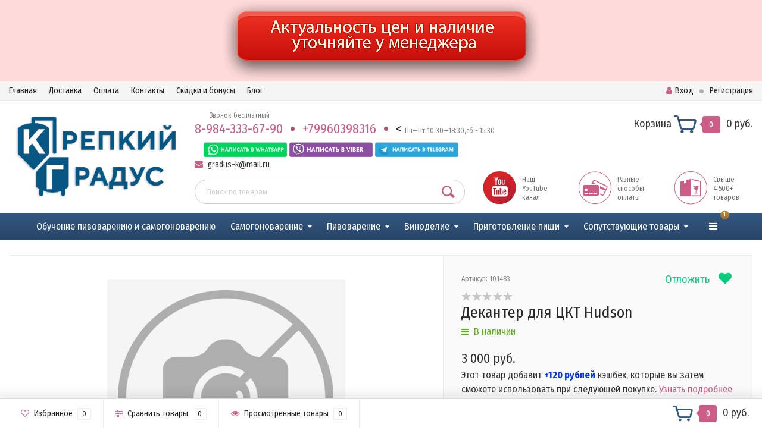

--- FILE ---
content_type: text/html; charset=utf-8
request_url: https://gradus-k.ru/dekanter-dlya-tskt-hudson/
body_size: 18993
content:
<!DOCTYPE html><html lang="ru"><head><meta http-equiv="Content-Type" content="text/html; charset=utf-8"/><title>Декантер для ЦКТ Hudson купить | Крепкий Градус</title><meta name="keywords" content="Декантер для ЦКТ Hudson" /><meta name="description" content="Купить Декантер для ЦКТ Hudson за 3 000 руб. рублей с доставкой по России!" /><meta name="viewport" content="width=1280" /><link rel="shortcut icon" href="/favicon.ico"/><!-- rss --><link rel="alternate" type="application/rss+xml" title="Крепкий Градус" href="https://gradus-k.ru/blog/rss/"><!-- CSS style--> <link rel="stylesheet" href="/wa-content/font/ruble/arial/fontface.css"><link rel="stylesheet" href="/wa-data/public/shop/themes/topshop/css/bootstrap.min.css?2.2.0"/><link rel="stylesheet" href="/wa-data/public/shop/themes/topshop/css/fonts/fonts.css?2.2.0"/><link rel="stylesheet" href="/wa-data/public/shop/themes/topshop/css/font-express/express.min.css?2.2.0"/><link rel="stylesheet" href="/wa-data/public/shop/themes/topshop/css/font-awesome/css/font-awesome.min.css?2.2.0"/><link rel="stylesheet" href="/wa-data/public/shop/themes/topshop/style-6.css?2.2.0"/><link rel="stylesheet" href="/wa-data/public/shop/themes/topshop/css/order.css?2.2.0"/><link rel="stylesheet" href="/wa-data/public/shop/themes/topshop/user.css?2.2.0"/><script src="/wa-data/public/shop/themes/topshop/js/jquery-1.11.1.min.js" ></script><script src="/wa-content/js/jquery/jquery-migrate-1.2.1.min.js"></script><meta name="facebook-domain-verification" content="2zzzey7fhp2j9ciljihumx1n17z0in" /><script src="/wa-data/public/shop/themes/topshop/js/owl.carousel.min.js"></script><script src="/wa-data/public/shop/themes/topshop/js/jquery.scrollTo.js"></script><script src="/wa-content/js/jquery-ui/jquery.ui.core.min.js?v2.2.0"></script><script src="/wa-data/public/shop/themes/topshop/js/jquery.ui.widget.min.js?v2.2.0"></script><script src="/wa-data/public/shop/themes/topshop/js/jquery.ui.mouse.min.js?v2.2.0"></script><script src="/wa-content/js/jquery-ui/jquery.ui.slider.min.js?v2.2.0"></script><script src="/wa-data/public/shop/themes/topshop/js/jquery.cookie.js"></script><script src="/wa-data/public/shop/themes/topshop/js/lazy.load.js?v8.19.2.47"></script><script src="/wa-data/public/shop/themes/topshop/js/jquery.ui.touch-punch.min.js?v8.19.2.47"></script><script src="/wa-data/public/shop/themes/topshop/js/jquery.countdownTimer.min.js?v=2.2.0"></script><script src="/wa-data/public/shop/themes/topshop/shop.js"></script><script src="/wa-data/public/shop/themes/topshop/marquizez.js"></script><script src="https://cdn.jsdelivr.net/npm/js-cookie@2/src/js.cookie.min.js"></script><script src="https://static.yandex.net/kassa/pay-in-parts/ui/v1/"></script><meta name="yandex-verification" content="6db9849eb67bad26"/>
<meta name="yandex-verification" content="c379769fa7c408a3" /><script>
(function(w, d, s, o){
  var j = d.createElement(s); j.async = true; j.src = '//script.marquiz.ru/v2.js';j.onload = function() {
    if (document.readyState !== 'loading') Marquiz.init(o);
    else document.addEventListener("DOMContentLoaded", function() {
      Marquiz.init(o);
    });
  };
  d.head.insertBefore(j, d.head.firstElementChild);
})(window, document, 'script', {
    host: '//quiz.marquiz.ru',
    region: 'eu',
    id: '5c99e0749b49900044579d58',
    autoOpen: false,
    autoOpenFreq: 'once',
    openOnExit: false,
    disableOnMobile: false
  }
);
</script>
<!-- Marquiz script end --><script type="text/javascript">
window.dataLayer = window.dataLayer || [];
</script>
<!-- Yandex.Metrika counter --> <script type="text/javascript" > (function (d, w, c) { (w[c] = w[c] || []).push(function() { try { w.yaCounter44499505 = new Ya.Metrika2({ id:44499505, clickmap:true, trackLinks:true, accurateTrackBounce:true, webvisor:true, ecommerce:"dataLayer" }); } catch(e) { } }); var n = d.getElementsByTagName("script")[0], s = d.createElement("script"), f = function () { n.parentNode.insertBefore(s, n); }; s.type = "text/javascript"; s.async = true; s.src = "https://mc.yandex.ru/metrika/tag.js"; if (w.opera == "[object Opera]") { d.addEventListener("DOMContentLoaded", f, false); } else { f(); } })(document, window, "yandex_metrika_callbacks2"); </script> <noscript><div><img src="https://mc.yandex.ru/watch/44499505" style="position:absolute; left:-9999px;" alt="" /></div></noscript> <!-- /Yandex.Metrika counter -->
<!-- Facebook Pixel Code -->
<script>
  !function(f,b,e,v,n,t,s)
  {if(f.fbq)return;n=f.fbq=function(){n.callMethod?
  n.callMethod.apply(n,arguments):n.queue.push(arguments)};
  if(!f._fbq)f._fbq=n;n.push=n;n.loaded=!0;n.version='2.0';
  n.queue=[];t=b.createElement(e);t.async=!0;
  t.src=v;s=b.getElementsByTagName(e)[0];
  s.parentNode.insertBefore(t,s)}(window, document,'script',
  'https://connect.facebook.net/en_US/fbevents.js');
  fbq('init', '682144832276827');
  fbq('track', 'PageView');
</script>
<noscript><img height="1" width="1" style="display:none"
  src="https://www.facebook.com/tr?id=682144832276827&ev=PageView&noscript=1"
/></noscript>
<!-- End Facebook Pixel Code -->
<!-- plugin hook: 'frontend_head' --><script>
			if (typeof(jQuery) == 'undefined') {
				document.write('<script src="/wa-apps/shop/plugins/incarts/js/jquery-3.1.0.min.js" type="text/javascript"><\/script>');
			}		

			jQuery( document ).ready(function( $ ) {
				if($('span').is('.noInCarts')) {
					if ($('.noInCarts').parents('form').find("button[type='submit'] span").length) {
						$('.noInCarts').parents('form').find("button[type='submit']").each(function(index, element) {
							$(element).on('click', function() {$(this).find('span').html('123');$(this).addClass('badge');$(this).parents('form').find('.noInCarts').html('В корзине');})
						});
					} else {
						$('.noInCarts').parents('form').find("input[type='submit']").each(function(index, element) {
							$(element).on('click', function() {$(this).val('123');$(this).addClass('badge');$(this).parents('form').find('.noInCarts').html('В корзине');})
						});
					}

				}

				if($('span').is('.inCarts')) {
					if ($('.inCarts').parents('form').find("button[type='submit'] span").length) {$('.inCarts').parents('form').find("button[type='submit'] span").html('123');$('.inCarts').parents('form').find("button[type='submit']").addClass('badge');$('.inCarts').html('В корзине');} else {$('.inCarts').parents('form').find("input[type='submit']").val('123');$('.inCarts').parents('form').find("input[type='submit']").addClass('badge');$('.inCarts').html('В корзине');}
				}
			});
		</script><script type="text/javascript">
    $(function () {
        $.instantorder.init({"url":"\/instantorder\/","recalculate_url":"\/instantorder\/recalculate\/","order_url":"\/instantorder\/order\/","instantorder_btn_selector":".instantorder-btn","product_form_selector":"form#cart-form, form#cart-form-dialog","order_btn_text":"\u041e\u0444\u043e\u0440\u043c\u0438\u0442\u044c \u0437\u0430\u043a\u0430\u0437","order_btn_class":"btn-green","close_btn_text":"\u041f\u0440\u043e\u0434\u043e\u043b\u0436\u0438\u0442\u044c \u043f\u043e\u043a\u0443\u043f\u043a\u0438","select_btn_text":"\u0412\u044b\u0431\u0440\u0430\u0442\u044c","modal_title":"\u041e\u0444\u043e\u0440\u043c\u043b\u0435\u043d\u0438\u0435 \u0437\u0430\u043a\u0430\u0437\u0430","phone_mask":"8 (999) 999-99-99"});
    });
</script><!--kmphonemaskvalidate ru.kmwa-->
<script src="/wa-apps/shop/plugins/kmphonemaskvalidate/js/jquery.mask.min.js?v1.3.0.0" type="application/javascript" data-script-exception="1"></script>
<script src="/wa-apps/shop/plugins/kmphonemaskvalidate/js/kmphonemaskvalidate.min.js?v1.3.0.0" type="application/javascript" data-script-exception="1"></script>
<!/--kmphonemaskvalidate--><link href="/wa-apps/shop/plugins/featurestips/css/featurestips.css?v1.4" rel="stylesheet">
<style>
 .featurestips_wrapper .featurestips_view .tip_view_in { 
 color: #777777 !important;
 background: #FFFFFF !important; 
 } 
 .featurestips_wrapper .featurestips_icon IMG { 
 opacity: 0.3 !important;
 } 
 .featurestips_wrapper .featurestips_icon IMG { 
 width: 14px !important;
 height: 14px !important;
 } 
 
</style>
<!-- Yandex.Metrika counter -->
<script src="//mc.yandex.ru/metrika/watch.js" type="text/javascript"></script>
<script type="text/javascript">
    var yaInitParams = {
            id: '44499505',
            webvisor: true,
            clickmap: true,
            trackLinks: true,
            accurateTrackBounce: true,
            ut: 0,
            trackHash: false        };
        
        try {
        var yaCounter44499505 = new Ya.Metrika(yaInitParams);
    } catch (e) {
    }
    </script>
<noscript><div><img src="//mc.yandex.ru/watch/44499505" style="position:absolute; left:-9999px;" alt="" /></div></noscript>
<!-- /Yandex.Metrika counter --><link href="https://fonts.googleapis.com/css?family=Fira+Sans+Condensed:400,700" rel="stylesheet"><style> :not(.fa):not([class^="icon-"]):not(.re-icon) { font-family: 'Fira Sans Condensed', sans-serif !important; } </style><style>.container { max-width: 1280px; } body { background: #ffffff; }.review-table table.rating-distribution td .bar .filling, .clone-xs-menu .pages, .xs-menu-overlay .close-block, .xs-menu, ul.compare-diff-all li.selected a, .menu-h, .menu-h-tree,  .thumbnail-catalog .image-block .preview, .mailer-subscribe button[type="submit"], .filter .filter-close, .dialog-window .close-block, .popover { background:#335882; }.popover:after { border-top-color: #335882; }.wa-order-form-wrapper .wa-step-shipping-section .wa-delivery-types-section .wa-types-list .wa-type-wrapper.is-active, .wa-order-form-wrapper .wa-step-payment-section .wa-methods-list.wide .wa-method-wrapper.is-active { background: #33588215 !important; border: 1px solid #335882 !important; }.wa-dropdown.is-opened > .wa-dropdown-toggle::after { border-color: #335882 !important; }.wa-dropdown > .wa-dropdown-area:hover { border-color: #335882 !important; }.menu-h li.smart-menu ul li.smart-menu-header, .scroll-top-wrapper, .menu-h li:hover a:hover, .menu-h-tree li:hover a:hover, .breadcrumbs ul li a, .header .cart-block .icon-red_icon_cart, .bottom-bar .cart-block .icon-red_icon_cart { color:#335882; }.menu-h-tree li:hover:after, .menu-h-tree li:hover > a  { color: #335882 !important; }.write-review a.inline-link { color: #335882;  border: 1px solid #335882; }.scroll-top-wrapper:hover { border: 1px solid #cd5d85; }/** Background link **/.order-list .id a, .header .phone span.dot, .ui-slider .ui-slider-handle, .thumbnail-catalog .image-block .preview:hover { background:#cd5d85; }/** Color link **/html:not(.with-touch) .wa-quantity-box .wa-button:not(.is-disabled):hover, .wa-order-form-wrapper .wa-step-shipping-section .wa-delivery-types-section .wa-types-list .wa-type-wrapper.is-active .wa-name a, .wa-order-form-wrapper .wa-step-shipping-section .wa-delivery-types-section .wa-types-list .wa-type-wrapper.is-active .wa-name a:hover, #wa-step-payment-section h3.wa-header:after, #wa-step-region-section h3.wa-header:after, .s-order-page .wa-order-form-wrapper > .wa-form-footer a, .wa-order-cart-wrapper .wa-cart-details .wa-affiliate-section .wa-order-bonus, .wa-comment-section .wa-link, #wa-step-contact-section h3.wa-header:after { color: #cd5d85 !important; }.about-shop .newsblock .media a:hover, .sorting ul .selected a, .menu-h-top li ul li a:hover, .filter .filtergroup:hover .panel-body, .sorting .showtype .active, .sorting ul li a:hover, ul.product-nav li a:hover, ul.product-nav .selected a, .input-group.spinner .input-group-addon a .fa:hover, .footer .fa, .mailer-subscribe .table-cell .icon-email .icon-red_icon_subscribe, .breadcrumbs ul li a:hover, .subcategory .selected a, .menu-h-top li:hover > a, .auth li .fa, .menu-h-top .currency .active a, a, a:hover, .header .phone-under-link a:hover, .header .search .search_button .icon-icon_search, .product .icons-compare-favorite .active .fa, .header .promo .icon-promo, .thumbnail-catalog .image-block .compare-favorite .active .fa, .thumbnail-catalog .name a:hover, .subcategory li a:hover, .subcategory li a:focus, .bottom-bar .fa, .slider-tabs > li:hover, .header .phone-under-link .fa { color:#cd5d85; }.thumbnail-catalog .image-block .compare-favorite .active a { color: #cd5d85 !important; border-bottom: 1px dotted #cd5d85 !important; }.invert-menu .menu-h a:hover, .invert-menu .menu-h-tree a:hover, .category_description .read-more a { color: #cd5d85 !important; }.invert-menu .menu-h, .invert-menu .menu-h-tree { border-top: 1px solid #335882; border-bottom: 1px solid #335882; }/** Cart **/.header .cart-block .cart-box:after, .header .cart-block .cart-box:before, .bottom-bar .cart-block .cart-box:after, .bottom-bar .cart-block .cart-box:before { border-right-color: #cd5d85; }.header .cart-block .cart-box {  background: #cd5d85; border: 4px solid #cd5d85; }/** Slider **/.slider-tabs li.active { border-bottom: 3px solid #cd5d85; color: #cd5d85; }.owl-theme .owl-controls .owl-page.active span, .owl-theme .owl-controls.clickable .owl-page:hover span { background: #cd5d85; border: 2px solid #cd5d85; }.bottom-bar .cart-block .cart-box { background: #cd5d85; border: 4px solid #cd5d85; }#fancybox-thumbs ul li.active a { border: 1px solid #cd5d85; }/** Nav bar **/ul.product-nav .selected { border-bottom: 3px solid #cd5d85; }/** Badge **/.badge.new, .badge.low-price, .badge.bestseller { background: #F44336; }.pagination > .selected > a, .pagination > .selected > span { background: #cd5d85 !important; }input[type="submit"], button {   background: #6178b0; border: 1px solid #6178b0; }input[type="submit"]:hover, button:hover {   background: #50a75d; border: 1px solid #50a75d; }.footer { background: #333333 !important; }.footer .social a:hover {  border: 1px solid #cd5d85; background: #cd5d85; }/** Button hover **/.thumbnail-catalog .image-block .image-bar .inner .active, .catalog-list .inner .section li span { background: #cd5d85; }.product .options .inline-no-color a.selected { border: 1px solid #335882 !important; }.thumbnail-catalog .image-block .photo-array .fa-angle-right:hover, .thumbnail-catalog .image-block .photo-array .fa-angle-left:hover, .catalog-list .inner .section .header a, .catalog-list .inner .section li a:hover, .hover-active .thumbnail-catalog .name a:hover { color: #cd5d85; }.btn-primary, .add2cart .btn-primary { background: #6178b0 }.thumbnail-catalog .btn-primary:hover, .thumbnail-catalog .btn-primary:focus, .list-catalog .btn-primary:hover, .list-catalog .btn-primary:focus, .text-catalog .btn-primary:hover, .text-catalog .btn-primary:focus { background:#50a75d; border-color: #50a75d; }.hover-active .thumbnail-catalog .btn-primary:hover, .hover-active .thumbnail-catalog .btn-primary:focus, .add2cart .btn-primary:hover { opacity:1; background: #50a75d; }.header .cart-block .popup .btn-primary:hover { border: 1px solid #50a75d; background: #50a75d; }.review-form-fields p.review-field a.logout, .review-form .review-submit .cancel { border-bottom: 1px dotted #cd5d85; }.list-catalog .compare-favorite .active a { border-bottom: 1px dotted #cd5d85 !important; color: #cd5d85  !important; }.list-catalog .compare-favorite .active .fa { color: #cd5d85  !important; }.cart .cupon, .product .options .inline-no-color a.selected { background: #335882; }.product .options .inline-select a.selected { border: 1px solid #335882; background-color: #335882; }.checkout ul.checkout-options li .rate .price { color: #cd5d85; }.cart .cupon-text a { color: #cd5d85; border-bottom: 1px dotted #cd5d85; }.checkout-block .btn-primary, .cart .checkout-block .btn-primary { background: #6178b0; border: 1px solid #6178b0; }.cart .checkout-block .btn-primary:hover { opacity:1; background: #50a75d; border: 1px solid #50a75d; }.hover-active .thumbnail-catalog .image-block .preview:hover { background: #50a75d; }.cart .cupon .btn, .main-slider-product li .slider-text .button a { background: #cd5d85; }.split-catalog li a:hover, .split-catalog li a:focus, .subcategory li a:hover, .subcategory li a:focus { color: #cd5d85; border-left: 3px solid #cd5d85; }.subcategory li.selected a { border-left: 3px solid #cd5d85; }.show-filter { color: #cd5d85; border: 1px solid #cd5d85; }.search-blog button { background: #6178b0;  }.search-blog button:hover, .search-blog button:focus { background: #50a75d; border:1px solid  #50a75d; }.one-click input { color:#cd5d85; border-bottom:1px dotted #cd5d85; }.one-outstock input { border-bottom:1px dotted #cccccc; }.checkout-block .storequickorder_cart_button { border:1px solid #cd5d85; color:#cd5d85; }.filter .filter-name, .filter .filter-name i { color:#335882; }.split-catalog-slide li.selected > a { text-decoration: none; color: #cd5d85; border-left: 3px solid #cd5d85; background: #f5f5f5; }.split-catalog-slide li a:hover, .split-catalog-slide li a:focus, .split-catalog-slide li.selected > a { text-decoration: none; color: #cd5d85; border-left: 3px solid #cd5d85; background: #f5f5f5; } .thumbnail-catalog .image-block { height: 220px; line-height: 220px; } .thumbnail-catalog .image-block img { max-height: 200px; } .container-menu-h .menu-h { height:auto; } .container-menu-h .menu-h a { font-size:16px !important; }  .menu-h .tree a:after { font-size:12px;}.filter .filter-close, .mailer-subscribe button[type="submit"], .main-slider-product li .slider-text .button a, .xs-menu, .search-blog button, .header .phone span.dot, .menu-h .more a i .count, .category-badge, .hover-active .thumbnail-catalog .image-block .preview:hover, ul.compare-diff-all li.selected a, .badge.new, .checkout-block .btn-primary, .cart .checkout-block .btn-primary, .subcategory-images .image .category-badge, .dialog-window .close-block, .thumbnail-catalog .image-block .preview,.thumbnail-catalog .image-block .preview:hover, input[type="submit"], button, input[type="submit"]:hover, button:hover, .add2cart .btn-primary, .menu-h, .menu-h-tree, .btn, .btn:hover, .preview, .badge, .badge.discount { background-image: -moz-linear-gradient(top, rgba(255,255,255,0) 0%, rgba(0,0,0,0.22) 100%); background-image: -webkit-linear-gradient(top, rgba(255,255,255,0) 0%,rgba(0,0,0,0.22) 100%); background-image: linear-gradient(to bottom, rgba(255,255,255,0) 0%,rgba(0,0,0,0.22) 100%); filter: progid:DXImageTransform.Microsoft.gradient( startColorstr='#00ffffff', endColorstr='#38000000',GradientType=0 ); }</style><link href="/wa-apps/shop/plugins/instantorder/js/jquery.modal/css/jquery.modal.min.css?2.2.0" rel="stylesheet">
<link href="/wa-data/public/shop/plugins/instantorder/css/tmpf0ae814efcf1d2f5f9746dbba94dd05f.instantorder.css?2.2.0" rel="stylesheet">
<link href="/wa-apps/shop/plugins/bestprice/css/frontend.css?v=1.3" rel="stylesheet">
<script src="/wa-apps/shop/plugins/instantorder/js/maskedinput.js?2.2.0"></script>
<script src="/wa-apps/shop/plugins/instantorder/js/jquery.validate.min.js?2.2.0"></script>
<script src="/wa-apps/shop/plugins/instantorder/js/jquery.modal/js/jquery.modal.min.js?2.2.0"></script>
<script src="/wa-data/public/shop/plugins/instantorder/js/f0ae814efcf1d2f5f9746dbba94dd05f.instantorder.js?2.2.0"></script>
<script src="/wa-apps/shop/plugins/bestprice/js/jquery.inputmask.bundle.min.js?v=1.3"></script>
<script src="/wa-apps/shop/plugins/bestprice/js/phone.min.js?v=1.3"></script>
<script src="/wa-apps/shop/plugins/bestprice/js/frontend.js?v=1.3"></script>
<meta property="og:type" content="website" />
<meta property="og:title" content="Декантер для ЦКТ Hudson купить | Крепкий Градус" />
<meta property="og:url" content="https://gradus-k.ru/dekanter-dlya-tskt-hudson/" />
<meta property="product:price:amount" content="3000" />
<meta property="product:price:currency" content="RUB" />
<meta property="og:description" content="Купить Декантер для ЦКТ Hudson за 3 000 руб. рублей с доставкой по России!" />
<script type="text/javascript">
(function(i,s,o,g,r,a,m){i['GoogleAnalyticsObject']=r;i[r]=i[r]||function(){
(i[r].q=i[r].q||[]).push(arguments)},i[r].l=1*new Date();a=s.createElement(o),
m=s.getElementsByTagName(o)[0];a.async=1;a.src=g;m.parentNode.insertBefore(a,m)
})(window,document,'script','//www.google-analytics.com/analytics.js','ga');
ga('create', 'UA-82441237-2', 'auto');
ga('send', 'pageview');

</script></head><body><div class="col text-center" style="background:#ffdada;"><img src="https://gradus-k.ru/wa-data/public/photos/35/00/35/35.970.png" style="width: 537px; height: 137px; " width="537" height="137" alt="" ></div><div class="top-line"><div class="container"><div class="row"><div class="col-lg-7 col-md-6 col-sm-7 hidden-xs-down clone-top-menu"><ul class="menu-h-top"><li><a href="/">Главная</a></li><li><a href="/dostavka">Доставка</a></li><li><a href="/oplata">Оплата</a></li><li><a href="/kontakty">Контакты</a></li><li><a href="/skidki-i-bonusy">Скидки и бонусы</a></li><li><a href="/blog/">Блог</a></li></ul></div><div class="col-lg-5  col-md-6 col-sm-5 col-xs-12 text-lg-right text-md-right text-xs-center"><ul class="menu-h-top auth"><li class="account"><a href="/login/"><i class="fa fa-user"></i>Вход</a></li><li><span></span></li><li><a href="/signup/">Регистрация</a></li></ul></div></div></div></div><div class="container"><div class="header"><div class="row to-table"><div class="col-lg-3 col-md-3 text-sm-center text-lg-left text-lg-center text-xs-center to-cell"><div class="logo-fix"><a href="https://gradus-k.ru/"><img src="/wa-data/public/shop/themes/topshop/img/logo.png?v1574670816" alt="Крепкий Градус"></a></div></div><div class="col-lg-9 col-md-9 to-cell"><div class="row"><div class="col-lg-7 col-md-7"><div class="phone text-lg-left text-md-left text-xs-center"><a href="tel:+79843336790">8-984-333-67-90</a><span class="dot"></span><a href="tel:+79960398316">+79960398316</a><span class="dot"></span>< </a><i style="position: absolute;left: 40px;    top: 0px;">Звонок бесплатный</i> <i> Пн—Пт 10:30—18:30,сб - 15:30</i><div class="col-md-12 socmess"><a href='https://api.whatsapp.com/send?text=Добрый день!&amp;phone=79235036696'><img style='width:140px;' src='https://gradus-k.ru/wa-apps/shop/plugins/messengers/img/wb.png'></a><a href='viber://chat?number=79235036696'><img style='width:140px;' src='https://gradus-k.ru/wa-apps/shop/plugins/messengers/img/vb.png'></a><a href='tg://resolve?domain=@ropkg24'><img style='width:140px;' src='https://gradus-k.ru/wa-apps/shop/plugins/messengers/img/tb.png'></a></div></div><div class="phone-under-link  text-sm-center text-md-left text-lg-left hidden-xs-down"><span class="nobr"><i class="fa fa-envelope"></i> <a href="mailto:gradus-k@mail.ru">gradus-k@mail.ru</a></span></div></div><div class="col-lg-5 col-md-5 text-lg-right text-md-right text-sm-center text-xs-center"><div class="cart-block hidden-xs-down"><a href="/order/"><span class="hidden-lg-down">Корзина</span>  <span class="icon-red_icon_cart"></span> <span class="cart-box cart-count">0</span> <span class="cart-total">0 руб.</span></a><div class="popup"><div class="loading-cart"></div></div><script>$(function(){$(".cart-block").hover(function () {$('.popup .loading-cart').html("");$('.popup .loading-cart').load('/cart/?'+ Math.random() + ' .cart-popup', function(){$(".loading").remove();$('.cart-product-one .delete').on('click', function () {var tr = $(this).closest('div.cart-product-one');$.post('/cart/delete/', {id : tr.data('id')}, function (response) {tr.slideUp();$(".cart-count").html(response.data.count);$(".cart-total").html(response.data.total);if (response.data.count == 0) {$(".popup-total").remove();$(".empty").show();}}, "json");return false;});});});});</script></div></div></div><div class="row"><div class="col-lg-6 col-md-4"><div class="search search-show hidden-xs-down"><form method="get" action="/search/" data-search="/search/"><input class="livesearch" id="search" name="query" autocomplete="off" type="text" placeholder="Поиск по товарам" ><button type="submit" class="search_button"><i class="icon-icon_search"></i></button><div class="search-popup"></div></form></div></div><div class="col-lg-6 col-md-8 hidden-sm-down"><div class="promo"><div class="row"><div class="col-lg-4 col-md-4"><a href="https://www.youtube.com/channel/UC8GXX_MLa3t-RFU5oCthzcw?view_as=subscriber" target="_blank"><img src="/wa-data/public/site/youtube.svg" style="height:55px;display:inline-block;"><p style="display:inline-block;margin-left:10px;">Наш<br>YouTube<br>канал</p></a></div><div class="col-lg-4  col-md-4"><i class="icon-promo icon-red_promo_19"></i><p>Разные<br>способы<br>оплаты</p></div><div class="col-lg-4  col-md-4"><i class="icon-promo icon-red_promo_18"></i><p>Свыше<br>4 500+<br>товаров</p></div></div></div></div></div></div></div></div></div><div class="  hidden-md-down"><!-- shop categories --><div class="container-menu-h" style="padding-bottom: 0;"><ul class="menu-h"><li><a href="/category/obuchenie-pivovareniyu-i-samogonovareniyu/">Обучение пивоварению и самогоноварению</a></li><li class="tree"><a href="/category/samogonovarenie/">Самогоноварение</a><ul><li class="tree"><div ><img style="margin-left:20px;" height="150px" src="/wa-data/public/site/menu/samogon-apparat.png" alt="Оборудование для самогоноварения"/></div><a href="/category/samogonovarenie/oborudovanie/">Оборудование для самогоноварения </a><ul><li><a href="/category/samogonovarenie/oborudovanie/avtomaticheskie-samogonnye-apparaty/">Автоматические самогонные аппараты </a></li><li class="tree"><a href="/category/samogonovarenie/oborudovanie/samogonnye-apparaty/">Самогонные аппараты </a><ul><li><a href="/category/samogonovarenie/oborudovanie/samogonnye-apparaty/universalnoe-oborudovanie/">Универсальное оборудование </a></li><li><a href="/category/samogonovarenie/oborudovanie/samogonnye-apparaty/zmeevar/">Змеевар </a></li><li><a href="/category/samogonovarenie/oborudovanie/samogonnye-apparaty/krepkiy-gradus/">Крепкий Градус </a></li><li><a href="/category/samogonovarenie/oborudovanie/samogonnye-apparaty/alkovar/">Алковар </a></li><li><a href="/category/samogonovarenie/oborudovanie/samogonnye-apparaty/pmz/">ПМЗ </a></li></ul></li><li class="tree"><a href="/category/samogonovarenie/oborudovanie/peregonnye-kuby/">Перегонные кубы </a><ul><li><a href="/category/samogonovarenie/oborudovanie/peregonnye-kuby/kryshki-i-prokladki/">Крышки и прокладки </a></li><li><a href="/category/samogonovarenie/oborudovanie/peregonnye-kuby/krepkiy-gradus/">Крепкий Градус </a></li></ul></li><li><a href="/category/samogonovarenie/oborudovanie/avtomatika/">Автоматика </a></li><li class="tree"><a href="/category/samogonovarenie/oborudovanie/dopolnitelnoe-oborudovanie/">Дополнительное оборудование </a><ul><li><a href="/category/samogonovarenie/oborudovanie/dopolnitelnoe-oborudovanie/uzly-otbora/">Узлы отбора </a></li><li><a href="/category/samogonovarenie/oborudovanie/dopolnitelnoe-oborudovanie/tarelchatye-kolonny/">Тарельчатые колонны и флейты </a></li><li><a href="/category/samogonovarenie/oborudovanie/dopolnitelnoe-oborudovanie/tsargi/">Царги и сухопарники </a></li><li><a href="/category/samogonovarenie/oborudovanie/dopolnitelnoe-oborudovanie/prokladki-silikonovye/">Прокладки силиконовые </a></li><li><a href="/category/samogonovarenie/oborudovanie/dopolnitelnoe-oborudovanie/kryshki-dlya-kubov/">Крышки (Флянец) для кубов </a></li><li><a href="/category/samogonovarenie/oborudovanie/dopolnitelnoe-oborudovanie/barboter/">Барботеры </a></li><li><a href="/category/samogonovarenie/oborudovanie/dopolnitelnoe-oborudovanie/deflegmatorv/">Холодильники (Дефлегматоры) </a></li></ul></li></ul></li><li class="tree"><div ><img style="margin-left:20px;" height="150px" src="/wa-data/public/site/menu/vse-dlya-sbrajivaniya.png" alt="Все для сбраживания"/></div><a href="/category/samogonovarenie/vse-dlya-sbrazhivaniya/">Все для сбраживания </a><ul><li><a href="/category/samogonovarenie/vse-dlya-sbrazhivaniya/drozhzhi-spirtovye/">Дрожжи спиртовые </a></li><li><a href="/category/samogonovarenie/vse-dlya-sbrazhivaniya/soki-kontsentrirovannye/">Соки концентрированные </a></li><li><a href="/category/samogonovarenie/vse-dlya-sbrazhivaniya/bentonit/">Бентонит </a></li></ul></li><li class="tree"><div ><img style="margin-left:20px;" height="150px" src="/wa-data/public/site/menu/izmeritelniy-pribory.png" alt="Измерительные приборы"/></div><a href="/category/samogonovarenie/izmeritelnye-pribory/">Измерительные приборы </a><ul><li><a href="/category/samogonovarenie/izmeritelnye-pribory/izmeritelnoe-oborudovanie/">Измерительное оборудование </a></li><li><a href="/category/samogonovarenie/izmeritelnye-pribory/laboratornoe-oborudovanie/">Лабораторное оборудование </a></li></ul></li><li class="tree"><div ><img style="margin-left:20px;" height="150px" src="/wa-data/public/site/menu/oblagorazhivanie.png" alt="Облагораживание"/></div><a href="/category/samogonovarenie/oblagorazhivanie/">Облагораживание </a><ul><li><a href="/category/samogonovarenie/oblagorazhivanie/ochistka-samogona/">Очистка самогона </a></li><li><a href="/category/samogonovarenie/oblagorazhivanie/vkusoaromaticheskie-kontsentraty/">Вкусоароматические концентраты </a></li><li><a href="/category/samogonovarenie/oblagorazhivanie/dubovaya-shchepa/">Дубовая щепа </a></li><li><a href="/category/samogonovarenie/oblagorazhivanie/nabory-dlya-nastaivaniya/">Наборы для настаивания </a></li><li><a href="/category/samogonovarenie/oblagorazhivanie/bonifikatory/">Бонификаторы </a></li></ul></li></ul></li><li class="tree"><a href="/category/pivovarenie/">Пивоварение</a><ul><li><div ><img style="margin-left:20px;" height="150px" src="https://gradus-k.ru/wa-data/public/site/%D0%A5%D0%9E%D0%9B%D0%9E%D0%94%D0%98%D0%9B%D0%AC%D0%9D%D0%9E%D0%95.PNG" alt="Холодильное оборудование"/></div><a href="/category/pivovarenie/kholodilnoe-oborudovanie/">Холодильное оборудование </a></li><li><div ><img style="margin-left:20px;" height="150px" src="https://gradus-k.ru/wa-data/public/site/%D0%BD%D0%B0%D1%81%D0%BE%D1%81%D1%8B.png" alt="Пищевые насосы"/></div><a href="/category/pivovarenie/pishchevye-nasosy/">Пищевые насосы </a></li><li class="tree"><div ><img style="margin-left:20px;" height="150px" src="/wa-data/public/site/menu/obor-dlya-pivovarenija.png" alt="Оборудование для пивоварения"/></div><a href="/category/pivovarenie/oborudovanie-dlya-pivovareniya/">Оборудование для пивоварения </a><ul><li><a href="/category/pivovarenie/oborudovanie-dlya-pivovareniya/varochnye-poryadki/">Варочные порядки </a></li><li><a href="/category/pivovarenie/oborudovanie-dlya-pivovareniya/parovodyanye-kotly-pvk/">Пароводяные котлы (ПВК) </a></li><li><a href="/category/pivovarenie/oborudovanie-dlya-pivovareniya/pivovarni-avtomaticheskie/">Пивоварни </a></li><li><a href="/category/pivovarenie/oborudovanie-dlya-pivovareniya/tskt/">ЦКТ </a></li><li><a href="/category/pivovarenie/oborudovanie-dlya-pivovareniya/meshalki-i-kholodilnoe-oborudovanie/">Дополнительное оборудование </a></li><li><a href="/category/pivovarenie/oborudovanie-dlya-pivovareniya/ukuporochnoe-oborudovanie/">Укупорки и пробки </a></li><li><a href="/category/pivovarenie/oborudovanie-dlya-pivovareniya/izmelchiteli-zerna/">Измельчители зерна </a></li><li><a href="/category/pivovarenie/oborudovanie-dlya-pivovareniya/chillery/">Зерновое пивоварение </a></li></ul></li><li class="tree"><div ><img style="margin-left:20px;" height="150px" src="/wa-data/public/site/menu/sbraj-pivovarenie.png" alt="Все для сбраживания"/></div><a href="/category/pivovarenie/vse-dlya-sbrazhivaniya/">Все для сбраживания </a><ul><li><a href="/category/pivovarenie/vse-dlya-sbrazhivaniya/yemkosti-dlya-brozheniya/">Емкости для брожения </a></li><li><a href="/category/pivovarenie/vse-dlya-sbrazhivaniya/drozhzhi-pivnye/">Дрожжи пивные </a></li><li><a href="/category/pivovarenie/vse-dlya-sbrazhivaniya/solod/">Солод </a></li><li><a href="/category/pivovarenie/vse-dlya-sbrazhivaniya/khmel/">Хмель </a></li><li><a href="/category/pivovarenie/vse-dlya-sbrazhivaniya/solodovye-kontsentraty/">Солодовые концентраты </a></li></ul></li><li><div ><img style="margin-left:20px;" height="150px" src="/wa-data/public/site/menu/sovok-dlya-soloda.png" alt="Сопутствующие товары"/></div><a href="/category/pivovarenie/soputstvuyushchie-tovary/">Сопутствующие товары </a></li><li><div ><img style="margin-left:20px;" height="150px" src="/wa-data/public/site/menu/beer-hops-foam-malt-pivo-khmel-solod-alkogol-pena-korzina-bu.png" alt="Готовые комплекты"/></div><a href="/category/pivovarenie/gotovye-komplekty/">Готовые комплекты </a></li></ul></li><li class="tree"><a href="/category/vinodelie/">Виноделие</a><ul><li class="tree"><div ><img style="margin-left:20px;" height="150px" src="/wa-data/public/site/menu/bentonit.png" alt="Сопутствующие товары"/></div><a href="/category/vinodelie/soputstvuyushchie-tovary/">Сопутствующие товары </a><ul><li><a href="/category/vinodelie/soputstvuyushchie-tovary/bentonit/">Бентонит </a></li><li><a href="/category/vinodelie/soputstvuyushchie-tovary/vinnye-nabory/">Винные наборы </a></li></ul></li><li class="tree"><div ><img style="margin-left:20px;" height="150px" src="/wa-data/public/site/%D0%94%D1%80%D0%BE%D0%B6%D0%B6%D0%B8%20%D0%B2%D0%B8%D0%BD%D0%BD%D1%8B%D0%B5.jpg" alt="Все для сбраживания"/></div><a href="/category/vinodelie/vse-dlya-sbrazhivaniya/">Все для сбраживания </a><ul><li><a href="/category/vinodelie/vse-dlya-sbrazhivaniya/yemkosti-dlya-brozheniya/">Емкости для брожения </a></li><li><a href="/category/vinodelie/vse-dlya-sbrazhivaniya/drozhzhi-vinnye/">Дрожжи винные </a></li></ul></li><li><div ><img style="margin-left:20px;" height="150px" src="https://gradus-k.ru/wa-data/public/site/pg_img_mid_494%20(1).jpg" alt="Прессы ручные и автоматические"/></div><a href="/category/vinodelie/pressy-ruchnye-i-avtomaticheskie/">Прессы ручные и автоматические </a></li></ul></li><li class="tree"><a href="/category/prigotovlenie-pishchi/">Приготовление пищи</a><ul><li><div ><img style="margin-left:20px;" height="150px" src="/wa-data/public/site/%D0%9C%D0%B0%D0%BD%D0%B3%D0%B0%D0%BB%D1%8B.JPG" alt="Мангалы"/></div><a href="/category/prigotovlenie-pishchi/mangaly/">Мангалы </a></li><li><div ><img style="margin-left:20px;" height="150px" src="https://gradus-k.ru/wa-data/public/site/%D0%98%D0%B7%D0%B3%D0%BE%D1%82%D0%BE%D0%B2%D0%BB%D0%B5%D0%BD%D0%B8%D0%B5%20%D0%BC%D1%8F%D1%81%D0%BD%D1%8B%D1%85%20%D0%B4%D0%B5%D0%BB%D0%B8%D0%BA%D0%B0%D1%82%D0%B5%D1%81%D0%BE%D0%B2.JPG" alt="Изготовление мясных деликатесов"/></div><a href="/category/prigotovlenie-pishchi/izgotovlenie-myasnykh-delikatesov/">Изготовление мясных деликатесов </a></li><li class="tree"><div ><img style="margin-left:20px;" height="150px" src="/wa-data/public/site/Безымянный.png" alt="Сыроварение"/></div><a href="/category/prigotovlenie-pishchi/syrovarenie/">Сыроварение </a><ul><li><a href="/category/prigotovlenie-pishchi/syrovarenie/syrovarni/">Сыроварни </a></li><li><a href="/category/prigotovlenie-pishchi/syrovarenie/dopolnitelnoe-oborudovanie-dlya-syrovareniya/">Дополнительные товары </a></li></ul></li><li><div ><img style="margin-left:20px;" height="150px" src="/wa-data/public/site/dimka10-01.jpg167.jpg" alt="Копчение"/></div><a href="/category/prigotovlenie-pishchi/kopchenie/">Копчение </a></li><li class="tree"><div ><img style="margin-left:20px;" height="150px" src="/wa-data/public/site/%D0%A1%D0%BD%D0%B8%D0%BC%D0%BE%D0%BA.JPG%D0%B0%D0%B2%D1%82%D0%BE%D0%BA%D0%BB%D0%B0%D0%B2.JPG" alt="Консервирование"/></div><a href="/category/prigotovlenie-pishchi/d/">Консервирование </a><ul><li><a href="/category/prigotovlenie-pishchi/d/avtoklavy/">Автоклавы </a></li><li><a href="/category/prigotovlenie-pishchi/d/dopolnitelnye-tovary/">Дополнительные товары </a></li></ul></li><li><div ><img style="margin-left:20px;" height="150px" src="https://gradus-k.ru/wa-data/public/site/1.png" alt="Плиты"/></div><a href="/category/prigotovlenie-pishchi/plity/">Плиты </a></li><li><div ><img style="margin-left:20px;" height="150px" src="/wa-data/public/site/menu/taz.png" alt="Сопутствующие товары"/></div><a href="/category/prigotovlenie-pishchi/soputstvuyushchie-tovary/">Сопутствующие товары </a></li></ul></li><li class="tree"><a href="/category/soputstvuyushchie-tovary/">Сопутствующие товары</a><ul><li class="tree"><div ><img style="margin-left:20px;" height="150px" src="/wa-data/public/site/%D0%BF%D0%B5%D1%80%D0%B5%D1%85%D0%BE%D0%B4%D0%BD%D0%B8%D0%BA%20%D0%BD%D0%B0%20%D1%80%D0%B0%D0%B7%D0%B4%D0%B5%D0%BB.jpg" alt="Водоснабжение"/></div><a href="/category/soputstvuyushchie-tovary/vodosnabzhenie/">Водоснабжение </a><ul><li><a href="/category/soputstvuyushchie-tovary/vodosnabzhenie/shlangi-bystrosyomnye-soedineniya/">Шланги, быстросъёмные соединения </a></li><li><a href="/category/soputstvuyushchie-tovary/vodosnabzhenie/perekhodniki-i-prochee/">Переходники и прочее </a></li><li><a href="/category/soputstvuyushchie-tovary/vodosnabzhenie/trubki-pvkh-silikon/">Трубки ПВХ, силикон </a></li></ul></li><li class="tree"><div ><img style="margin-left:20px;" height="150px" src="/wa-data/public/site/%D1%82%D1%80%D0%BE%D0%B9%D0%BD%D0%B8%D0%BA.jpg" alt="Соединительная арматура"/></div><a href="/category/soputstvuyushchie-tovary/soedinitelnaya-armatura/">Соединительная арматура </a><ul><li><a href="/category/soputstvuyushchie-tovary/soedinitelnaya-armatura/rezbovye-soedineniya/">Резьбовые соединения </a></li><li><a href="/category/soputstvuyushchie-tovary/soedinitelnaya-armatura/klampy-tri-clamp/">Кламповые соединения (Tri-Clamp) </a></li></ul></li><li><div ><img style="margin-left:20px;" height="150px" src="/wa-data/public/site/menu/butilky-i-banki.png" alt="Бутыли и банки стеклянные"/></div><a href="/category/soputstvuyushchie-tovary/butyli-i-probki/">Бутыли и банки стеклянные </a></li><li><div ><img style="margin-left:20px;" height="150px" src="https://gradus-k.ru/wa-data/public/site/%D0%9F%D0%BB%D0%B8%D1%82%D1%8B%20%D0%B8%20%D0%A2%D0%AD%D0%9D%D0%AB.PNG" alt="Нагревание (плиты, ТЭНы)"/></div><a href="/category/soputstvuyushchie-tovary/induktsionnaya-plita/">Нагревание (плиты, ТЭНы) </a></li><li class="tree"><div ><img style="margin-left:20px;" height="150px" src="/wa-data/public/site/%D0%9F%D1%80%D0%BE%D1%87%D0%B5%D0%B5.jpg" alt="Прочее"/></div><a href="/category/soputstvuyushchie-tovary/prochee/">Прочее </a><ul><li><a href="/category/soputstvuyushchie-tovary/prochee/soputstvuyushchie-tovary/">Сопутствующие товары </a></li><li><a href="/category/soputstvuyushchie-tovary/prochee/literatura/">Литература </a></li></ul></li><li><div ><img style="margin-left:20px;" height="150px" src="https://gradus-k.ru/wa-data/public/site/skidka.jpg" alt="СКИДКИ!"/></div><a href="/category/soputstvuyushchie-tovary/aktsii/">СКИДКИ! </a></li></ul></li><li><a href="/category/utsenka/">Распродажа</a></li><!-- plugin hook: 'frontend_nav' --></ul></div></div><div class="menu-overlay"></div><div class="container hidden-lg-up"><div class="container-menu-h"><div class="xs-menu"><ul><li><a href="#" class="show-xs-menu"><i class="fa fa-bars"></i> Каталог товаров</a></li><li class="search hidden-sm-up"><a href="#"><i class="fa fa-search"></i></a></li></ul></div></div><div class="xs-menu-overlay"><ul class="clone-xs-menu"><li><div class="title">Каталог товаров</div><div class="close-block"><a href="#" class="dialog-close">&times;</a></div></li></ul></div></div><div class="container container-background navigation_width"><!-- plugin hook: 'frontend_header' -->



<script src="/wa-data/public/shop/themes/topshop/js/jquery.ez-plus.js"></script>
<script src="/wa-data/public/shop/themes/topshop/js/jquery.fancybox.pack.js"></script>
<script src="/wa-data/public/shop/themes/topshop/js/jquery.fancybox-thumbs.js"></script>
<link rel="stylesheet" href="/wa-data/public/shop/themes/topshop/css/jquery.fancybox.css?2.2.0"/>

<script src="/wa-data/public/shop/themes/topshop/js/product.page.js?v=2.2.0"></script>



	

		<div class="product" itemscope itemtype="http://schema.org/Product" id="js-product-page">
							
			
																					
						
			<div class="row product-margin product-visible" style="table-layout: fixed;">
				<div class="col-lg-7 col-md-7 col-sm-7 col-xs-12">
					
					
						
																								
												<div class="product-gallery" id="product-core-image">
							<img src="/wa-data/public/shop/themes/topshop/img/no-foto.gif">
						</div>
						
					
				</div>
				<div class="col-lg-5 col-md-5 col-sm-5 col-xs-12">
										
					<div class="icons-compare-favorite">
						<span class="compare-favorite-icon"><a href="#" data-product="4987" class="favorite-link"><span style="font-size:18px !important;color:#08cb7d" >Отложить</span><i style="font-size:22px !important;color:#08cb7d" class="fa fa-heart"></i></a></span> 
						<span class="compare-compare-icon"><a href="#" data-product="4987" class="compare-link">
						    <span style="font-size:16px !important;color:#f44336" ></span>
						    </a></span>
					</div>
															<!-- Product ID -->
						<div class="articul">Артикул: <span>101483</span></div>
										<div class="rating-block">
												<i class="icon16 star-empty"></i><i class="icon16 star-empty"></i><i class="icon16 star-empty"></i><i class="icon16 star-empty"></i><i class="icon16 star-empty"></i>
											</div>

					<h1 class="name "><span itemprop="name">Декантер для ЦКТ Hudson</span></h1>

					<form id="cart-form" method="post" action="/cart/add/" class="flexdiscount-product-form">
						<!-- stock info -->
												
						<div class="stocks" >
							
														<div  class="sku-764028-stock">
																														<span class="stock-high"><i class="fa fa-bars"></i> В наличии</span>
														
															</div>
																				</div>
						
						<div class="add2cart">
						    <span class="bk_price" style="display:none;">3000</span>
							<span data-price="3000" class="price nowrap">3 000 руб.</span> <s class="compare-at-price nowrap" style="display:none;"> 0 руб. </s>
							<div class="saving" style="display:none;">Экономия: <span class="pricenum"></span> (<span class="pricepercent"></span>)</div>
                                         <p class="affiliate-text">
                                Этот товар добавит <strong style="color:#0837e5">+120 рублей</strong> кэшбек, которые вы затем сможете использовать при следующей покупке. <a href="/skidki-i-bonusy/">Узнать подробнее</a>
                                
                                </p>
                        						</div>
						<!-- product summary -->
						
												<!-- FLAT SKU LIST selling mode -->
																		
						<div itemprop="offers" itemscope itemtype="http://schema.org/Offer">
																					<meta itemprop="price" content="3000">
							<meta itemprop="priceCurrency" content="RUB">
														<link itemprop="availability" href="http://schema.org/InStock" />
														<input name="sku_id" type="hidden" value="764028">
													</div>
												
						
						<div class="purchase">
							<div class="cart priceblock" id="cart-flyer">
								<!-- price -->
								<div class="add2cart cart-group">
									<div class="select_quantity">
										<div class="input-group spinner">
											<input type="text" class="form-control text-center select_input_cart" name="quantity" value="1" autocomplete="off">
											<div class="input-group-addon">
												<a href="#" class="spin-up inc_cart"><i class="fa fa-caret-up"></i></a>
												<a href="#" class="spin-down dec_cart"><i class="fa fa-caret-down"></i></a>
											</div>
										</div>
									</div>
									<div class="add2cart-button">
										<input type="hidden" name="product_id" value="4987">
										<button type="submit" class="btn btn-primary addtocart-ym " >Купить</button>

																																									
    
    									</div>
    									<div class="col-md-12" style="display: contents;">
    									        							                                                        
                                                									         							                                                                                                        									</div>
    									<!--
                                        <div class="col-md-12" style="margin-top:10px;">
                    				        <div class="col-md-10 offset-md-1 card" style="font-size: 0.8rem;padding-top:10px;">
                    				            <p style="margin-bottom: 0rem;text-align:center;font-size: 1.3rem;" id="totalCredit"></p>
                    				             <p style="margin-bottom: 0rem;text-align:center"><i class="fa fa-check" aria-hidden="true" style="color: green;"></i> <span id="totalAmount"></span></p>
                    				            <p style="margin-bottom: 0rem;text-align:center"><i class="fa fa-check" aria-hidden="true" style="color: green;"></i> Или 30 дней без переплаты</p>
                    				            <p style="margin-bottom: 0.2rem;text-align:center"><i class="fa fa-check" aria-hidden="true" style="color: green;"></i> Кредит выдаётся он-лайн</p>
                    				            <p style="margin-bottom: 0.2rem;text-align:center">При оформлении заказа выберите способ оплаты <b>«Заплатить по частям»</b>. </p>
                    				            <p style="margin-bottom: 0.2rem;text-align:center"><a target="_blank" href="/zaplatit-po-chastyam/">Подробнее</a></p>
                    				        </div>
                        				</div>-->
									</div>
								</div>

							</div>
							<!-- plugin hook: 'frontend_product.cart' -->
							
													
					</form>

					<!-- plugin hook: 'frontend_product.block_aux' -->
					
										<div class="aux">
											</div>
					
										<!-- Social icon -->
					<div class="share-social">
						<script src="//yastatic.net/es5-shims/0.0.2/es5-shims.min.js"></script><script src="//yastatic.net/share2/share.js"></script><div class="ya-share2" data-services="vkontakte,facebook,odnoklassniki,twitter"></div>
					</div>
					
					<!-- categories -->
					
					<!-- tags -->
					
				</div>
			</div>

			<!-- fix product -->
						<div class="fix-product hidden-md-down" style="display: none;">
				<div class="container">
					<div class="row to-table">
						<div class="col-lg-2 col-md-3 col-sm-6 col-xs-12 text-center to-cell">
														<img src="/wa-data/public/shop/themes/topshop/img/no-foto.gif">
													</div>
						<div class="col-lg-7 col-md-9 col-sm-6 col-xs-12 to-cell">
							<div class="name">Декантер для ЦКТ Hudson</div>
													</div>
						<div class="col-lg-3 col-md-9 col-sm-6 col-xs-12 to-cell text-center">
							<span  class="btn btn-primary">Купить</span>
						</div>
					</div>
				</div>
			</div>
						<noindex>
		        <p style="display:inline-block;color:#909090;margin:0;">
		            <i style="font-size:26px !important;color:#ed2121;display:inline-block;" class="fa fa-exclamation-circle"></i>
		            Обращаем ваше внимание, что цены, указанные на сайте, могут отличаться от фактических. Также производитель оставляет за собой право менять характеристики товара без предварительного уведомления. Пожалуйста, уточняйте цену и информацию о товаре у менеджеров. Информация о товаре носит справочный характер и не является публичной офертой, определяемой положениями Статьи 437 Гражданского Кодекса Российской Федерации.
		        </p>
		    </noindex>
			<!-- product internal nav -->
							<ul class="product-nav hidden-xs-down">
					<li class="selected" data-link="description"><a href="/dekanter-dlya-tskt-hudson/">Обзор</a></li>
																					<li data-link="reviews" class="review-scroll"><a href="/dekanter-dlya-tskt-hudson/reviews/">Отзывы <span class="reviews-count">0</span> </a></li>
																				<!-- plugin hook: 'frontend_product.menu' -->
					
									</ul>
				<!-- product internal nav -->
				<div class="panel-group" id="accordion">
					<div class="panel panel-default">
						<div class="panel-heading selected hidden-sm-up">
							<div class="panel-title">
								<a class="collapsed" data-link="description" href="#description">
									Описание
								</a>
							</div>
						</div>
						<div id="description" class="panel-collapse collapse in product-tabs">
							<div class="panel-body">
								
																		Описание для товара <b>Декантер для ЦКТ Hudson</b> скоро обновится
									
															</div>
						</div>
					</div>

														
					<div class="panel panel-default">
						<div class="panel-heading  hidden-sm-up">
							<div class="panel-title">
								<a class="collapsed" data-link="reviews" href="#reviews">
									Отзывы (<span class="reviews-count">0</span>)
								</a>
							</div>
						</div>
						<div id="reviews" class="panel-collapse collapse  product-tabs">
							<div class="panel-body">
								<!-- Review -->

								

								<div class="loading"><img src="/wa-data/public/shop/themes/topshop/img/loading.gif" alt="Loading..."></div>
								<div class="review-block"></div>
								<script>
									$.ajax({
										url: "/dekanter-dlya-tskt-hudson/reviews/",
										success: function(data) {
											$(".loading").remove();
											$('.review-block').append($(data).find('.ajax-load-review').html());
										}});
								</script>
							</div>
						</div>
					</div>

					
					
										
				<!-- plugin hook: 'frontend_product.menu' -->
				
							</div>

						<div class="product-nav-block">
				<!-- plugin hook: 'frontend_product.block' -->
				
							</div>
			            <!-- Promo product -->
                                   <div class="h3 text-center home-header">Сегодня у нас купили:
                <span class="arrow">
                    <a href="#" class="slider-product-next"><i class="fa fa-angle-left"></i></a>
                    <a href="#" class="slider-product-prev"><i class="fa fa-angle-right"></i></a>
                </span>
            </div>
            <div class="row container-catalog main-slider-product-home-split">
                <div class="adaptive col-lg-5 col-md-4 col-sm-6 col-xs-12 fly-to-cart flexdiscount-product-wrap hover-active"  itemscope itemtype ="http://schema.org/Product"><div class="thumbnail-catalog one-product"><form class="flexdiscount-product-form" data-preview="/ten-nerzhaveyushchiy-3-kvt-s-provodom/?cart=1"  method="post" action="/cart/add/"><input type="hidden" name="product_id" value="2429"><div class="badge-block"></div><div class="image-block"><div class="zoom-image"><a href="/ten-nerzhaveyushchiy-3-kvt-s-provodom/" title="ТЭН нержавеющий 3 кВт, с проводом &ndash;  В последнее время ТЭНы получили очень большую популярность в сфере изготовления алкоголя как в домашних, так и в промышленных масштабах, обеспечивая постоянный мощный нагрев содержимого вашего куба."><img itemprop="image" class="main-photo" alt="ТЭН нержавеющий 3 кВт, с проводом" title="ТЭН нержавеющий 3 кВт, с проводом" src="/wa-data/public/shop/products/29/24/2429/images/3252/3252.400.png"></a></div><div class="preview"><i class="fa fa-search-plus"></i></div><div class="compare-favorite"><span class="compare-favorite-icon"><i class="fa fa-heart-o"></i> <a href="#" data-product="2429" class="favorite-link">избранное</a></span><span class="compare-compare-icon"><i class="fa fa-sliders"></i> <a href="#" data-product="2429" class="compare-link">сравнить</a></span></div></div><div class="caption"><div class="name"><a href="/ten-nerzhaveyushchiy-3-kvt-s-provodom/">ТЭН нержавеющий 3 кВт, с проводом</a></div><meta itemprop="name" content="ТЭН нержавеющий 3 кВт, с проводом"><meta itemprop="description" content="В последнее время ТЭНы получили очень большую популярность в сфере изготовления алкоголя как в домашних, так и в промышленных масштабах, обеспечивая постоянный мощный нагрев содержимого вашего куба."><div class="status"><div class="rating-big" ><a href="/ten-nerzhaveyushchiy-3-kvt-s-provodom/#review"><i class="icon16 star-empty"></i><i class="icon16 star-empty"></i><i class="icon16 star-empty"></i><i class="icon16 star-empty"></i><i class="icon16 star-empty"></i> (0)</a></div><div class="availability"><span class="stock-none hidden-xs-down">Под заказ</span><span class="stock-none hidden-sm-up"><i class="fa fa-circle"></i></span></div></div><div class="offers" itemprop="offers" itemscope itemtype="http://schema.org/Offer"><meta itemprop="url" content="https://gradus-k.ru/dekanter-dlya-tskt-hudson/"><meta itemprop="priceValidUntil" content="2030-12-31"><div class="bottom-block thumbs_type1"><div class="price"><span>2 635 руб.</span><meta itemprop="price" content="2635"><meta itemprop="priceCurrency" content="RUB"><link itemprop="availability" href="http://schema.org/InStock" /></div><div class="add-to-cart"><div class="text-center"><a href="#" data-url="/cart/add/" data-product_id="2429"  class="btn btn-primary addtocart addtocart-ym"></a></div><link itemprop="availability" href="http://schema.org/OutOfStock" /></div></div></div><div class="one-click"><button class="instantorder-btn "style=" background: none !important; border:0 !important;color:#306a53 !important;border-bottom:1px dotted #306a53 !important;padding:0 !important;cursor: pointer !important;border-radius:0 !important;" data-mode="products-list" data-product-id="2429">Купить в 1 клик</button></div></div></form></div></div>
            </div>
            			
			<!-- RELATED PRODUCTS -->
															<div class="related">

				<div class="h3 text-center">Покупатели, которые приобрели Декантер для ЦКТ Hudson, также купили
										<span class="arrow">
						<a href="#" class="slider-product-next"><i class="fa fa-angle-left"></i></a>
						<a href="#" class="slider-product-prev"><i class="fa fa-angle-right"></i></a>
					</span>
									</div>


									<div class="row container-catalog main-slider-product-home">
												<div class="adaptive col-lg-5 col-md-4 col-sm-6 col-xs-12 fly-to-cart flexdiscount-product-wrap hover-active"  ><div class="thumbnail-catalog one-product"><form class="flexdiscount-product-form" data-preview="/kolesa-standartnye-dlya-tskt-hudson/?cart=1"  method="post" action="/cart/add/"><input type="hidden" name="product_id" value="4896"><div class="badge-block"></div><div class="image-block"><div class="zoom-image"><a href="/kolesa-standartnye-dlya-tskt-hudson/" title="Комплект колёс для ПВК Hudson"><img alt="Комплект колёс для ПВК Hudson" class="main-photo" title="Комплект колёс для ПВК Hudson" src="/wa-data/public/shop/products/96/48/4896/images/6768/6768.400.png"></a></div><div class="preview"><i class="fa fa-search-plus"></i></div><div class="compare-favorite"><span class="compare-favorite-icon"><i class="fa fa-heart-o"></i> <a href="#" data-product="4896" class="favorite-link">избранное</a></span><span class="compare-compare-icon"><i class="fa fa-sliders"></i> <a href="#" data-product="4896" class="compare-link">сравнить</a></span></div></div><div class="caption"><div class="name"><a href="/kolesa-standartnye-dlya-tskt-hudson/">Комплект колёс для ПВК Hudson</a></div><div class="status"><div class="rating-big" ><a href="/kolesa-standartnye-dlya-tskt-hudson/#review"><i class="icon16 star-empty"></i><i class="icon16 star-empty"></i><i class="icon16 star-empty"></i><i class="icon16 star-empty"></i><i class="icon16 star-empty"></i> (0)</a></div><div class="availability"><span class="stock-high hidden-xs-down">В наличии</span><span class="stock-high hidden-sm-up"><i class="fa fa-circle"></i></span></div></div><div class="offers"><div class="bottom-block thumbs_type1"><div class="price"><span>10 805 руб.</span></div><div class="add-to-cart"><div class="text-center"><a href="#" data-url="/cart/add/" data-product_id="4896"  class="btn btn-primary addtocart addtocart-ym"></a></div></div></div></div><div class="one-click"><button class="instantorder-btn "style=" background: none !important; border:0 !important;color:#306a53 !important;border-bottom:1px dotted #306a53 !important;padding:0 !important;cursor: pointer !important;border-radius:0 !important;" data-mode="products-list" data-product-id="4896">Купить в 1 клик</button></div></div></form></div></div><div class="adaptive col-lg-5 col-md-4 col-sm-6 col-xs-12 fly-to-cart flexdiscount-product-wrap hover-active"  ><div class="thumbnail-catalog one-product"><form class="flexdiscount-product-form" data-preview="/tskt-hudson-s-brewery-equipment-150-l-1/?cart=1"  method="post" action="/cart/add/"><input type="hidden" name="product_id" value="4913"><div class="badge-block"></div><div class="image-block"><div class="zoom-image"><a href="/tskt-hudson-s-brewery-equipment-150-l-1/" title="ЦКТ &quot;HUDSON’S BREWERY EQUIPMENT&quot; 120 л  &ndash;  ЦКТ &quot;HUDSON’S BREWERY EQUIPMENT&quot; 120 л"><img alt="ЦКТ &quot;HUDSON’S BREWERY EQUIPMENT&quot; 120 л " class="main-photo" title="ЦКТ &amp;quot;HUDSON’S BREWERY EQUIPMENT&amp;quot; 120 л " src="/wa-data/public/shop/products/13/49/4913/images/6168/6168.400.jpg"></a></div><div class="preview"><i class="fa fa-search-plus"></i></div><div class="compare-favorite"><span class="compare-favorite-icon"><i class="fa fa-heart-o"></i> <a href="#" data-product="4913" class="favorite-link">избранное</a></span><span class="compare-compare-icon"><i class="fa fa-sliders"></i> <a href="#" data-product="4913" class="compare-link">сравнить</a></span></div></div><div class="caption"><div class="name"><a href="/tskt-hudson-s-brewery-equipment-150-l-1/">ЦКТ &quot;HUDSON’S BREWERY EQUIPMENT&quot; 120 л </a></div><div class="status"><div class="rating-big" ><a href="/tskt-hudson-s-brewery-equipment-150-l-1/#review"><i class="icon16 star-empty"></i><i class="icon16 star-empty"></i><i class="icon16 star-empty"></i><i class="icon16 star-empty"></i><i class="icon16 star-empty"></i> (0)</a></div><div class="availability"><span class="stock-none hidden-xs-down">Под заказ</span><span class="stock-none hidden-sm-up"><i class="fa fa-circle"></i></span></div></div><div class="offers"><div class="bottom-block thumbs_type1"><div class="price"><span>130 522 руб.</span></div><div class="add-to-cart"><div class="text-center"><a href="#" data-url="/cart/add/" data-product_id="4913"  class="btn btn-primary addtocart addtocart-ym"></a></div></div></div></div><div class="one-click"><button class="instantorder-btn "style=" background: none !important; border:0 !important;color:#306a53 !important;border-bottom:1px dotted #306a53 !important;padding:0 !important;cursor: pointer !important;border-radius:0 !important;" data-mode="products-list" data-product-id="4913">Купить в 1 клик</button></div></div></form></div></div><div class="adaptive col-lg-5 col-md-4 col-sm-6 col-xs-12 fly-to-cart flexdiscount-product-wrap hover-active"  ><div class="thumbnail-catalog one-product"><form class="flexdiscount-product-form" data-preview="/nasosnaya-stantsiya-cip-hudson-s-brewery_1/?cart=1"  method="post" action="/cart/add/"><input type="hidden" name="product_id" value="4988"><div class="badge-block"></div><div class="image-block"><div class="zoom-image"><a href="/nasosnaya-stantsiya-cip-hudson-s-brewery_1/" title="Насосная станция CIP Hudson's Brewery"><img src="/wa-data/public/shop/themes/topshop/img/no-foto-catalog.gif"></a></div><div class="preview"><i class="fa fa-search-plus"></i></div><div class="compare-favorite"><span class="compare-favorite-icon"><i class="fa fa-heart-o"></i> <a href="#" data-product="4988" class="favorite-link">избранное</a></span><span class="compare-compare-icon"><i class="fa fa-sliders"></i> <a href="#" data-product="4988" class="compare-link">сравнить</a></span></div></div><div class="caption"><div class="name"><a href="/nasosnaya-stantsiya-cip-hudson-s-brewery_1/">Насосная станция CIP Hudson's Brewery</a></div><div class="status"><div class="rating-big" ><a href="/nasosnaya-stantsiya-cip-hudson-s-brewery_1/#review"><i class="icon16 star-empty"></i><i class="icon16 star-empty"></i><i class="icon16 star-empty"></i><i class="icon16 star-empty"></i><i class="icon16 star-empty"></i> (0)</a></div><div class="availability"><span class="stock-high hidden-xs-down">В наличии</span><span class="stock-high hidden-sm-up"><i class="fa fa-circle"></i></span></div></div><div class="offers"><div class="bottom-block thumbs_type1"><div class="price"><span>25 300 руб.</span></div><div class="add-to-cart"><div class="text-center"><a href="#" data-url="/cart/add/" data-product_id="4988"  class="btn btn-primary addtocart addtocart-ym"></a></div></div></div></div><div class="one-click"><button class="instantorder-btn "style=" background: none !important; border:0 !important;color:#306a53 !important;border-bottom:1px dotted #306a53 !important;padding:0 !important;cursor: pointer !important;border-radius:0 !important;" data-mode="products-list" data-product-id="4988">Купить в 1 клик</button></div></div></form></div></div><div class="adaptive col-lg-5 col-md-4 col-sm-6 col-xs-12 fly-to-cart flexdiscount-product-wrap hover-active"  ><div class="thumbnail-catalog one-product"><form class="flexdiscount-product-form" data-preview="/tskt-hudson-s-brewery-equpment-200l-s-rubashkoy/?cart=1"  method="post" action="/cart/add/"><input type="hidden" name="product_id" value="5003"><div class="badge-block"></div><div class="image-block"><div class="zoom-image"><a href="/tskt-hudson-s-brewery-equpment-200l-s-rubashkoy/" title="ЦКТ &quot;HUDSON’S BREWERY EQUPMENT&quot; 200л с рубашкой"><img alt="ЦКТ &quot;HUDSON’S BREWERY EQUPMENT&quot; 200л с рубашкой" class="main-photo" title="ЦКТ &amp;quot;HUDSON’S BREWERY EQUPMENT&amp;quot; 200л с рубашкой" src="/wa-data/public/shop/products/03/50/5003/images/6372/6372.400.jpg"></a></div><div class="preview"><i class="fa fa-search-plus"></i></div><div class="compare-favorite"><span class="compare-favorite-icon"><i class="fa fa-heart-o"></i> <a href="#" data-product="5003" class="favorite-link">избранное</a></span><span class="compare-compare-icon"><i class="fa fa-sliders"></i> <a href="#" data-product="5003" class="compare-link">сравнить</a></span></div></div><div class="caption"><div class="name"><a href="/tskt-hudson-s-brewery-equpment-200l-s-rubashkoy/">ЦКТ &quot;HUDSON’S BREWERY EQUPMENT&quot; 200л с рубашкой</a></div><div class="status"><div class="rating-big" ><a href="/tskt-hudson-s-brewery-equpment-200l-s-rubashkoy/#review"><i class="icon16 star-empty"></i><i class="icon16 star-empty"></i><i class="icon16 star-empty"></i><i class="icon16 star-empty"></i><i class="icon16 star-empty"></i> (0)</a></div><div class="availability"><span class="stock-high hidden-xs-down">В наличии</span><span class="stock-high hidden-sm-up"><i class="fa fa-circle"></i></span></div></div><div class="offers"><div class="bottom-block thumbs_type1"><div class="price"><span>174 369 руб.</span></div><div class="add-to-cart"><div class="text-center"><a href="#" data-url="/cart/add/" data-product_id="5003"  class="btn btn-primary addtocart addtocart-ym"></a></div></div></div></div><div class="one-click"><button class="instantorder-btn "style=" background: none !important; border:0 !important;color:#306a53 !important;border-bottom:1px dotted #306a53 !important;padding:0 !important;cursor: pointer !important;border-radius:0 !important;" data-mode="products-list" data-product-id="5003">Купить в 1 клик</button></div></div></form></div></div><div class="adaptive col-lg-5 col-md-4 col-sm-6 col-xs-12 fly-to-cart flexdiscount-product-wrap hover-active"  ><div class="thumbnail-catalog one-product"><form class="flexdiscount-product-form" data-preview="/kolyosiki-na-pvk-1/?cart=1"  method="post" action="/cart/add/"><input type="hidden" name="product_id" value="4901"><div class="badge-block"></div><div class="image-block"><div class="zoom-image"><a href="/kolyosiki-na-pvk-1/" title="Колёсики на (ПВК) &quot;HUDSON’S BREWERY EQUIPMENT&quot;  "><img alt="Колёсики на (ПВК) &quot;HUDSON’S BREWERY EQUIPMENT&quot;  " class="main-photo" title="Колёсики на (ПВК) &amp;quot;HUDSON’S BREWERY EQUIPMENT&amp;quot;  " src="/wa-data/public/shop/products/01/49/4901/images/6767/6767.400.png"></a></div><div class="preview"><i class="fa fa-search-plus"></i></div><div class="compare-favorite"><span class="compare-favorite-icon"><i class="fa fa-heart-o"></i> <a href="#" data-product="4901" class="favorite-link">избранное</a></span><span class="compare-compare-icon"><i class="fa fa-sliders"></i> <a href="#" data-product="4901" class="compare-link">сравнить</a></span></div></div><div class="caption"><div class="name"><a href="/kolyosiki-na-pvk-1/">Колёсики на (ПВК) &quot;HUDSON’S BREWERY EQUIPMENT&quot;  </a></div><div class="status"><div class="rating-big" ><a href="/kolyosiki-na-pvk-1/#review"><i class="icon16 star-empty"></i><i class="icon16 star-empty"></i><i class="icon16 star-empty"></i><i class="icon16 star-empty"></i><i class="icon16 star-empty"></i> (0)</a></div><div class="availability"><span class="stock-none hidden-xs-down">Под заказ</span><span class="stock-none hidden-sm-up"><i class="fa fa-circle"></i></span></div></div><div class="offers"><div class="bottom-block thumbs_type1"><div class="price"><span>11 887 руб.</span></div><div class="add-to-cart"><div class="text-center"><a href="#" data-url="/cart/add/" data-product_id="4901"  class="btn btn-primary addtocart addtocart-ym"></a></div></div></div></div><div class="one-click"><button class="instantorder-btn "style=" background: none !important; border:0 !important;color:#306a53 !important;border-bottom:1px dotted #306a53 !important;padding:0 !important;cursor: pointer !important;border-radius:0 !important;" data-mode="products-list" data-product-id="4901">Купить в 1 клик</button></div></div></form></div></div><div class="adaptive col-lg-5 col-md-4 col-sm-6 col-xs-12 fly-to-cart flexdiscount-product-wrap hover-active"  ><div class="thumbnail-catalog one-product"><form class="flexdiscount-product-form" data-preview="/shpunt-apparat-s-manometrom-klamp-1-5-khomut-i-prokladka-v-komplekte/?cart=1"  method="post" action="/cart/add/"><input type="hidden" name="product_id" value="5160"><div class="badge-block"></div><div class="image-block"><div class="zoom-image"><a href="/shpunt-apparat-s-manometrom-klamp-1-5-khomut-i-prokladka-v-komplekte/" title="Шпунт-аппарат с манометром кламп 1,5&quot; (хомут и прокладка в комплекте)  &ndash;  Шпунт-аппарат с манометром кламп 1,5&quot;"><img alt="Шпунт-аппарат с манометром кламп 1,5&quot; (хомут и прокладка в комплекте) " class="main-photo" title="Шпунт-аппарат с манометром кламп 1,5&amp;quot; (хомут и прокладка в комплекте) " src="/wa-data/public/shop/products/60/51/5160/images/6716/6716.400.png"></a></div><div class="preview"><i class="fa fa-search-plus"></i></div><div class="compare-favorite"><span class="compare-favorite-icon"><i class="fa fa-heart-o"></i> <a href="#" data-product="5160" class="favorite-link">избранное</a></span><span class="compare-compare-icon"><i class="fa fa-sliders"></i> <a href="#" data-product="5160" class="compare-link">сравнить</a></span></div></div><div class="caption"><div class="name"><a href="/shpunt-apparat-s-manometrom-klamp-1-5-khomut-i-prokladka-v-komplekte/">Шпунт-аппарат с манометром кламп 1,5&quot; (хомут и прокл...</a></div><div class="status"><div class="rating-big" ><a href="/shpunt-apparat-s-manometrom-klamp-1-5-khomut-i-prokladka-v-komplekte/#review"><i class="icon16 star-empty"></i><i class="icon16 star-empty"></i><i class="icon16 star-empty"></i><i class="icon16 star-empty"></i><i class="icon16 star-empty"></i> (0)</a></div><div class="availability"><span class="stock-high hidden-xs-down">В наличии</span><span class="stock-high hidden-sm-up"><i class="fa fa-circle"></i></span></div></div><div class="offers"><div class="bottom-block thumbs_type1"><div class="price"><span>14 300 руб.</span></div><div class="add-to-cart"><div class="text-center"><a href="#" data-url="/cart/add/" data-product_id="5160"  class="btn btn-primary addtocart addtocart-ym"></a></div></div></div></div><div class="one-click"><button class="instantorder-btn "style=" background: none !important; border:0 !important;color:#306a53 !important;border-bottom:1px dotted #306a53 !important;padding:0 !important;cursor: pointer !important;border-radius:0 !important;" data-mode="products-list" data-product-id="5160">Купить в 1 клик</button></div></div></form></div></div>
					</div>
				</div>
																	</div>

						<script>
            var sumT = $('span.price').data('price');
            $.get( "https://money.yandex.ru/credit/order/ajax/credit-pre-schedule", { shopId: "78646", sum: sumT } )
              .done(function( data ) {
                //var calc = JSON.parse(data);
                $('#totalCredit').html('В кредит на '+data.term+' месяцев');
                $('#totalAmount').html('Платёж <b>'+Math.round(data.amount)+' руб.</b> в месяц');
        
              });
        </script>
		<script>
            ( function($) {
				zoomtype = true;
                $.getScript("/wa-data/public/shop/themes/topshop/product.js?v3.5.25", function() {
                    $(".stocks").show();
                    if (typeof Product === "function") {
                        new Product('#cart-form', { currency: {"code":"RUB","sign":"\u0440\u0443\u0431.","sign_html":"<span class=\"ruble\">\u20bd<\/span>","sign_position":1,"sign_delim":" ","decimal_point":",","frac_digits":"2","thousands_sep":" "}
                        	                        	, skus: {"764028":{"id":"764028","wholesale_sku_multiplicity":"0","wholesale_min_sku_count":"0","product_id":"4987","id_1c":null,"sku":"101483","sort":"1","name":"","image_id":null,"price":"3000","primary_price":3000,"purchase_price":3000,"compare_price":0,"count":null,"available":"1","status":"1","dimension_id":null,"file_name":"","file_size":"0","file_description":null,"virtual":"0","labelproduct":"2000118373766","comcheck_dop_option":null,"storage_life":null,"comcheck_refrigerator":null,"stock":[],"unconverted_currency":"RUB","currency":"RUB","frontend_price":"3000","unconverted_price":3000,"frontend_compare_price":0,"unconverted_compare_price":0,"original_price":"3000","original_compare_price":0,"features":[]}}
                    	})
                    }
                });
            })(jQuery);
			( function($, waTheme) {
				initProductPage({
					$wrapper: $("#js-product-page"),
					skus_features_html: []
				});
			})(jQuery);
		</script></div><div class="footer dark"><div class="container"><div class="row"><div class="col-lg-3 col-xs-12 col-sm-4"><div class="h5">Контакты</div><div class="address"><i class="fa fa-map-marker"></i><span>г. Кемерово, пр-кт. Ленина, д. 21а, оф. 110</span></div><div class="footer-phone"><i class="fa fa-history"></i> <i> Пн—Пт 10:30—18:30<br><i class="fa fa-history"></i> Сб - 11:00—15:30</i><br><br><i class="fa fa-phone"></i><a href="tel:88005051210">8 800 505-12-10</a> (звонок бесплатный)<br><i class="fa fa-phone"></i><a href="tel:+79234865211">8 (923) 486-52-11</a><br><i class="fa fa-phone"></i><a href="tel:+79235036696 ">8 (923) 503-66-96 </a><br><i class="fa fa-envelope-o"></i> <a href="mailto:gradus-k@mail.ru">gradus-k@mail.ru</a></div><!-- plugin hook: 'frontend_footer' --><!--kmphonemaskvalidate ru.kmwa-->
<script type="application/javascript">"use strict";(function () {var interval,scriptsLoaded = false;/**/var loaded = false;function _wait_for_jquery(func) {var that = this;if (loaded) {func.call(that);return;}setTimeout(function () {if (!window.jQuery) {_wait_for_jquery(func);return;}if (!loaded) {func.call(that);loaded = true;}}, 200);}function start() {try {var init = function () {scriptsLoaded = true;if (KmPhoneMaskAndValidate === undefined) {window.console && console.error('No KmPhoneMaskAndValidate object');return;}var $phone_input = $('[name*="phone"], [data-kmphonemaskvalidate]');if ($phone_input.length) {$phone_input.each(function (i, el) {try {new KmPhoneMaskAndValidate($(el), {"phone_placeholder":"8 (___) ___-__-__","error_msg":"Неверный формат","phone_mask":"8 (000) 000-00-00","phone_preset":"","validate":1,"validate_not_empty_only":1,"enable_not_empty":0,"kill":1,"kill_em_all":0,"debug":false,"phone_mobile":false,"phone_block_numbers":[]});} catch (e) {window.console && console.error('kmphonemaskvalidate ERROR: ' + e);}});}};if (0 == 1 && !scriptsLoaded) {$.when($.getScript('/wa-apps/shop/plugins/kmphonemaskvalidate/js/jquery.mask.min.js?v1.3.0.0'),$.getScript('/wa-apps/shop/plugins/kmphonemaskvalidate/js/kmphonemaskvalidate.min.js?v1.3.0.0'),$.Deferred(function (deferred) {$(deferred.resolve);})).done(function () {init();});} else {init();}} catch (e) {if (interval !== undefined) {clearInterval(interval);interval = undefined;}window.console && console.error('kmphonemaskvalidate ERROR: ' + e);}}/**/interval = setInterval(function () {/**/_wait_for_jquery(start);}, 1000);/**/}());</script><!--/kmphonemaskvalidate-->
</div><div class="col-lg-3 col-xs-12 col-sm-4"><div class="h5">Разделы</div><ul class="menu-h-footer"><li><a href="/category/obuchenie-pivovareniyu-i-samogonovareniyu/" title="Обучение пивоварению и самогоноварению" class="">Обучение пивоварению и самогоноварению</a></li><li class="tree"><a href="/category/samogonovarenie/" title="Самогоноварение" class="">Самогоноварение</a></li><li class="tree"><a href="/category/pivovarenie/" title="Пивоварение" class="">Пивоварение</a></li><li class="tree"><a href="/category/vinodelie/" title="Виноделие" class="">Виноделие</a></li><li class="tree"><a href="/category/prigotovlenie-pishchi/" title="Приготовление пищи" class="">Приготовление пищи</a></li><li class="tree"><a href="/category/soputstvuyushchie-tovary/" title="Сопутствующие товары" class="">Сопутствующие товары</a></li><li><a href="/category/utsenka/" title="Распродажа" class="">Распродажа</a></li></ul><div class="h5">Полезное</div><ul class="menu-h-footer"><li><a href="/o-kompanii">О компании</a></li><li><a href="/tovar-pod-zakaz">Товар под заказ</a></li><li><a href="/napishite-nam">Напишите нам</a></li></ul></div><div class="col-lg-3 col-xs-12 col-sm-4"><div class="h5">Соцсети</div><div class="social"><a href="https://vk.com/gradus_k" target="_blank"><i class="fa fa-vk"></i></a><a href="https://ok.ru/gradus.k" target="_blank"><i class="fa fa-odnoklassniki"></i></a><a href="https://www.youtube.com/channel/UC8GXX_MLa3t-RFU5oCthzcw" target="_blank"><i class="fa fa-youtube"></i></a></div><!-- Counters --><p class="hint">Мы получаем и обрабатываем персональные данные посетителей нашего сайта в соответствии с <a href="https://gradus-k.ru/politika-personalnykh-dannykh/?roistat_visit=312941">официальной политикой</a>. Если вы не даете согласия на обработку своих персональных данных, вам необходимо покинуть наш сайт.</p><br><ul class="menu-h-footer"><li><a href="/politika-personalnykh-dannykh">Политика персональных данных</a></li><li><a href="/dogovor-oferta">Договор оферта</a></li><li><a href="/opt">Опт</a></li></ul></div><div class="col-lg-3 col-xs-12 col-sm-4 payment-footer"><div class="h5">Оплата</div><img src="/wa-data/public/site/payment_icons/cash_rub.gif" alt="Наличные" title="Наличные" style="margin-right:3px;margin-bottom:3px;max-width:60px;max-height:60px;"><img src="/wa-data/public/site/payment_icons/terminal.png" alt="По терминалу" title="По терминалу" style="margin-right:3px;margin-bottom:3px;max-width:60px;max-height:60px;"><img src="/wa-data/public/site/payment_icons/yandexmoney.png" alt="Яндекс.Деньги" title="Яндекс.Деньги" style="margin-right:3px;margin-bottom:3px;max-width:60px;max-height:60px;"><img src="/wa-data/public/site/payment_icons/receipt.gif" alt="Оплата по квитанции" title="Оплата по квитанции" style="margin-right:3px;margin-bottom:3px;max-width:60px;max-height:60px;"><img src="/wa-data/public/site/payment_icons/russianpost_cod.gif" alt="Наложенный платеж" title="Наложенный платеж" style="margin-right:3px;margin-bottom:3px;max-width:60px;max-height:60px;"><img src="/wa-data/public/site/payment_icons/credit.png" alt="В кредит" title="В кредит" style="margin-right:3px;margin-bottom:3px;max-width:60px;max-height:60px;"><img src="/wa-plugins/payment/invoicejur/img/invoicejur.png" alt="Оплата по счету" title="Оплата по счету" style="margin-right:3px;margin-bottom:3px;max-width:60px;max-height:60px;"><img src="/wa-data/public/site/payment_icons/15.9702.png" style="max-width:250px;" width="250" alt="" ><img src="/wa-data/public/photos/34/00/34/34.970.png" style="max-width:125px;margin-top:5px;" width="125" alt="" ><br><br><br><ul class="menu-h-footer mt-2"><li><a href="/kupivkredit">КупиВкредит</a></li><li><a href="/zaplatit-po-chastyam/">Заплатить по частям</a></li><li><a href="/kredit-pochtabank/">Кредит ПочтаБанк</a></li></ul></div></div></div><div class="copyright"><div class="container"><div class="row"><div class="col-lg-12 col-xs-12 col-sm-12"><div>Компания Крепкий Градус предоставляет вам большой выбор товаров и возможных скидок для покупок.</div></div></div></div></div></div><div class="scroll-top-wrapper"><span class="scroll-top-inner"><i class="fa fa-sort-asc"></i></span></div><div id="dialog" class="dialog"><div class="dialog-background"></div><div class="dialog-window"><div class="dialog-cart"></div></div></div><div id="alert" class="alert"><div class="alert-background"></div><div class="alert-window"><div class="alert-cart"></div></div></div><!-- bottom bar --><div class="bottom-bar"><div class="container"><div class="row"><div class="col-lg-9 col-sm-7 col-xs-12"><ul class="inline"><li class="favorite_blink"><a rel="nofollow" href="/search/?view=favorite"><i class="fa fa-heart-o"></i>  <span class="hidden-md-down">Избранное</span> <span class="favorite_count">0</span><strong class="hint hidden-sm-up">избранное</strong></a></li><li class="compare_blink"><a rel="nofollow" class="compare_link" href="/compare/"><i class="fa fa-sliders"></i> <span class="hidden-md-down">Сравнить товары</span> <span class="compare_count">0</span><strong class="hint hidden-sm-up">сравнить</strong></a></li><li><a rel="nofollow" href="/search/?view=seen"><i class="fa fa-eye"></i> <span class="hidden-md-down">Просмотренные товары</span> <span class="view_count">0</span><strong class="hint hidden-sm-up">вы смотрели</strong></a></li><li class="hidden-sm-up mobile-cart-fly"><a rel="nofollow" href="/order/"><i class="fa fa-shopping-cart"></i> <span class="cart-count">0</span><strong class="hint hidden-sm-up">корзина</strong></a></li></ul></div><div class="col-lg-3  col-sm-5  col-xs-5 cart text-right hidden-xs-down"><div class="cart-block hidden-xs-down"><a rel="nofollow" href="/order/"><span class="icon-red_icon_cart"></span>  <span class="cart-box cart-count">0</span> <span class="cart-total">0 руб.</span></a></div></div></div></div></div><link rel="stylesheet" href="https://cdn.envybox.io/widget/cbk.css">
<script type="text/javascript" src="https://cdn.envybox.io/widget/cbk.js?wcb_code=c47f2511131aafc7c69b7f44737571e4" charset="UTF-8" async></script><script>
$(document).ready(function(){
$('body').on('click', '.callback-form__button', function(){
if(typeof wsKiller !== 'undefined'){
wsKiller.checkFormOnSubmit($(this).closest('form'));
}
});})
</script>
</body></html>

--- FILE ---
content_type: text/html; charset=utf-8
request_url: https://gradus-k.ru/dekanter-dlya-tskt-hudson/reviews/
body_size: 13244
content:
<!DOCTYPE html><html lang="ru"><head><meta http-equiv="Content-Type" content="text/html; charset=utf-8"/><title>Декантер для ЦКТ Hudson отзывы</title><meta name="keywords" content="Декантер для ЦКТ Hudson, Отзывы" /><meta name="description" content="" /><meta name="robots" content="noindex, nofollow"><meta name="viewport" content="width=1280" /><link rel="shortcut icon" href="/favicon.ico"/><!-- rss --><link rel="alternate" type="application/rss+xml" title="Крепкий Градус" href="https://gradus-k.ru/blog/rss/"><!-- CSS style--> <link rel="stylesheet" href="/wa-content/font/ruble/arial/fontface.css"><link rel="stylesheet" href="/wa-data/public/shop/themes/topshop/css/bootstrap.min.css?2.2.0"/><link rel="stylesheet" href="/wa-data/public/shop/themes/topshop/css/fonts/fonts.css?2.2.0"/><link rel="stylesheet" href="/wa-data/public/shop/themes/topshop/css/font-express/express.min.css?2.2.0"/><link rel="stylesheet" href="/wa-data/public/shop/themes/topshop/css/font-awesome/css/font-awesome.min.css?2.2.0"/><link rel="stylesheet" href="/wa-data/public/shop/themes/topshop/style-6.css?2.2.0"/><link rel="stylesheet" href="/wa-data/public/shop/themes/topshop/css/order.css?2.2.0"/><link rel="stylesheet" href="/wa-data/public/shop/themes/topshop/user.css?2.2.0"/><script src="/wa-data/public/shop/themes/topshop/js/jquery-1.11.1.min.js" ></script><script src="/wa-content/js/jquery/jquery-migrate-1.2.1.min.js"></script><meta name="facebook-domain-verification" content="2zzzey7fhp2j9ciljihumx1n17z0in" /><script src="/wa-data/public/shop/themes/topshop/js/owl.carousel.min.js"></script><script src="/wa-data/public/shop/themes/topshop/js/jquery.scrollTo.js"></script><script src="/wa-content/js/jquery-ui/jquery.ui.core.min.js?v2.2.0"></script><script src="/wa-data/public/shop/themes/topshop/js/jquery.ui.widget.min.js?v2.2.0"></script><script src="/wa-data/public/shop/themes/topshop/js/jquery.ui.mouse.min.js?v2.2.0"></script><script src="/wa-content/js/jquery-ui/jquery.ui.slider.min.js?v2.2.0"></script><script src="/wa-data/public/shop/themes/topshop/js/jquery.cookie.js"></script><script src="/wa-data/public/shop/themes/topshop/js/lazy.load.js?v8.19.2.47"></script><script src="/wa-data/public/shop/themes/topshop/js/jquery.ui.touch-punch.min.js?v8.19.2.47"></script><script src="/wa-data/public/shop/themes/topshop/js/jquery.countdownTimer.min.js?v=2.2.0"></script><script src="/wa-data/public/shop/themes/topshop/shop.js"></script><script src="/wa-data/public/shop/themes/topshop/marquizez.js"></script><script src="https://cdn.jsdelivr.net/npm/js-cookie@2/src/js.cookie.min.js"></script><script src="https://static.yandex.net/kassa/pay-in-parts/ui/v1/"></script><meta name="yandex-verification" content="6db9849eb67bad26"/>
<meta name="yandex-verification" content="c379769fa7c408a3" /><script>
(function(w, d, s, o){
  var j = d.createElement(s); j.async = true; j.src = '//script.marquiz.ru/v2.js';j.onload = function() {
    if (document.readyState !== 'loading') Marquiz.init(o);
    else document.addEventListener("DOMContentLoaded", function() {
      Marquiz.init(o);
    });
  };
  d.head.insertBefore(j, d.head.firstElementChild);
})(window, document, 'script', {
    host: '//quiz.marquiz.ru',
    region: 'eu',
    id: '5c99e0749b49900044579d58',
    autoOpen: false,
    autoOpenFreq: 'once',
    openOnExit: false,
    disableOnMobile: false
  }
);
</script>
<!-- Marquiz script end --><script type="text/javascript">
window.dataLayer = window.dataLayer || [];
</script>
<!-- Yandex.Metrika counter --> <script type="text/javascript" > (function (d, w, c) { (w[c] = w[c] || []).push(function() { try { w.yaCounter44499505 = new Ya.Metrika2({ id:44499505, clickmap:true, trackLinks:true, accurateTrackBounce:true, webvisor:true, ecommerce:"dataLayer" }); } catch(e) { } }); var n = d.getElementsByTagName("script")[0], s = d.createElement("script"), f = function () { n.parentNode.insertBefore(s, n); }; s.type = "text/javascript"; s.async = true; s.src = "https://mc.yandex.ru/metrika/tag.js"; if (w.opera == "[object Opera]") { d.addEventListener("DOMContentLoaded", f, false); } else { f(); } })(document, window, "yandex_metrika_callbacks2"); </script> <noscript><div><img src="https://mc.yandex.ru/watch/44499505" style="position:absolute; left:-9999px;" alt="" /></div></noscript> <!-- /Yandex.Metrika counter -->
<!-- Facebook Pixel Code -->
<script>
  !function(f,b,e,v,n,t,s)
  {if(f.fbq)return;n=f.fbq=function(){n.callMethod?
  n.callMethod.apply(n,arguments):n.queue.push(arguments)};
  if(!f._fbq)f._fbq=n;n.push=n;n.loaded=!0;n.version='2.0';
  n.queue=[];t=b.createElement(e);t.async=!0;
  t.src=v;s=b.getElementsByTagName(e)[0];
  s.parentNode.insertBefore(t,s)}(window, document,'script',
  'https://connect.facebook.net/en_US/fbevents.js');
  fbq('init', '682144832276827');
  fbq('track', 'PageView');
</script>
<noscript><img height="1" width="1" style="display:none"
  src="https://www.facebook.com/tr?id=682144832276827&ev=PageView&noscript=1"
/></noscript>
<!-- End Facebook Pixel Code -->
<!-- plugin hook: 'frontend_head' --><script>
			if (typeof(jQuery) == 'undefined') {
				document.write('<script src="/wa-apps/shop/plugins/incarts/js/jquery-3.1.0.min.js" type="text/javascript"><\/script>');
			}		

			jQuery( document ).ready(function( $ ) {
				if($('span').is('.noInCarts')) {
					if ($('.noInCarts').parents('form').find("button[type='submit'] span").length) {
						$('.noInCarts').parents('form').find("button[type='submit']").each(function(index, element) {
							$(element).on('click', function() {$(this).find('span').html('123');$(this).addClass('badge');$(this).parents('form').find('.noInCarts').html('В корзине');})
						});
					} else {
						$('.noInCarts').parents('form').find("input[type='submit']").each(function(index, element) {
							$(element).on('click', function() {$(this).val('123');$(this).addClass('badge');$(this).parents('form').find('.noInCarts').html('В корзине');})
						});
					}

				}

				if($('span').is('.inCarts')) {
					if ($('.inCarts').parents('form').find("button[type='submit'] span").length) {$('.inCarts').parents('form').find("button[type='submit'] span").html('123');$('.inCarts').parents('form').find("button[type='submit']").addClass('badge');$('.inCarts').html('В корзине');} else {$('.inCarts').parents('form').find("input[type='submit']").val('123');$('.inCarts').parents('form').find("input[type='submit']").addClass('badge');$('.inCarts').html('В корзине');}
				}
			});
		</script><script type="text/javascript">
    $(function () {
        $.instantorder.init({"url":"\/instantorder\/","recalculate_url":"\/instantorder\/recalculate\/","order_url":"\/instantorder\/order\/","instantorder_btn_selector":".instantorder-btn","product_form_selector":"form#cart-form, form#cart-form-dialog","order_btn_text":"\u041e\u0444\u043e\u0440\u043c\u0438\u0442\u044c \u0437\u0430\u043a\u0430\u0437","order_btn_class":"btn-green","close_btn_text":"\u041f\u0440\u043e\u0434\u043e\u043b\u0436\u0438\u0442\u044c \u043f\u043e\u043a\u0443\u043f\u043a\u0438","select_btn_text":"\u0412\u044b\u0431\u0440\u0430\u0442\u044c","modal_title":"\u041e\u0444\u043e\u0440\u043c\u043b\u0435\u043d\u0438\u0435 \u0437\u0430\u043a\u0430\u0437\u0430","phone_mask":"8 (999) 999-99-99"});
    });
</script><!--kmphonemaskvalidate ru.kmwa-->
<script src="/wa-apps/shop/plugins/kmphonemaskvalidate/js/jquery.mask.min.js?v1.3.0.0" type="application/javascript" data-script-exception="1"></script>
<script src="/wa-apps/shop/plugins/kmphonemaskvalidate/js/kmphonemaskvalidate.min.js?v1.3.0.0" type="application/javascript" data-script-exception="1"></script>
<!/--kmphonemaskvalidate--><link href="/wa-apps/shop/plugins/featurestips/css/featurestips.css?v1.4" rel="stylesheet">
<style>
 .featurestips_wrapper .featurestips_view .tip_view_in { 
 color: #777777 !important;
 background: #FFFFFF !important; 
 } 
 .featurestips_wrapper .featurestips_icon IMG { 
 opacity: 0.3 !important;
 } 
 .featurestips_wrapper .featurestips_icon IMG { 
 width: 14px !important;
 height: 14px !important;
 } 
 
</style>
<!-- Yandex.Metrika counter -->
<script src="//mc.yandex.ru/metrika/watch.js" type="text/javascript"></script>
<script type="text/javascript">
    var yaInitParams = {
            id: '44499505',
            webvisor: true,
            clickmap: true,
            trackLinks: true,
            accurateTrackBounce: true,
            ut: 0,
            trackHash: false        };
        
        try {
        var yaCounter44499505 = new Ya.Metrika(yaInitParams);
    } catch (e) {
    }
    </script>
<noscript><div><img src="//mc.yandex.ru/watch/44499505" style="position:absolute; left:-9999px;" alt="" /></div></noscript>
<!-- /Yandex.Metrika counter --><link href="https://fonts.googleapis.com/css?family=Fira+Sans+Condensed:400,700" rel="stylesheet"><style> :not(.fa):not([class^="icon-"]):not(.re-icon) { font-family: 'Fira Sans Condensed', sans-serif !important; } </style><style>.container { max-width: 1280px; } body { background: #ffffff; }.review-table table.rating-distribution td .bar .filling, .clone-xs-menu .pages, .xs-menu-overlay .close-block, .xs-menu, ul.compare-diff-all li.selected a, .menu-h, .menu-h-tree,  .thumbnail-catalog .image-block .preview, .mailer-subscribe button[type="submit"], .filter .filter-close, .dialog-window .close-block, .popover { background:#335882; }.popover:after { border-top-color: #335882; }.wa-order-form-wrapper .wa-step-shipping-section .wa-delivery-types-section .wa-types-list .wa-type-wrapper.is-active, .wa-order-form-wrapper .wa-step-payment-section .wa-methods-list.wide .wa-method-wrapper.is-active { background: #33588215 !important; border: 1px solid #335882 !important; }.wa-dropdown.is-opened > .wa-dropdown-toggle::after { border-color: #335882 !important; }.wa-dropdown > .wa-dropdown-area:hover { border-color: #335882 !important; }.menu-h li.smart-menu ul li.smart-menu-header, .scroll-top-wrapper, .menu-h li:hover a:hover, .menu-h-tree li:hover a:hover, .breadcrumbs ul li a, .header .cart-block .icon-red_icon_cart, .bottom-bar .cart-block .icon-red_icon_cart { color:#335882; }.menu-h-tree li:hover:after, .menu-h-tree li:hover > a  { color: #335882 !important; }.write-review a.inline-link { color: #335882;  border: 1px solid #335882; }.scroll-top-wrapper:hover { border: 1px solid #cd5d85; }/** Background link **/.order-list .id a, .header .phone span.dot, .ui-slider .ui-slider-handle, .thumbnail-catalog .image-block .preview:hover { background:#cd5d85; }/** Color link **/html:not(.with-touch) .wa-quantity-box .wa-button:not(.is-disabled):hover, .wa-order-form-wrapper .wa-step-shipping-section .wa-delivery-types-section .wa-types-list .wa-type-wrapper.is-active .wa-name a, .wa-order-form-wrapper .wa-step-shipping-section .wa-delivery-types-section .wa-types-list .wa-type-wrapper.is-active .wa-name a:hover, #wa-step-payment-section h3.wa-header:after, #wa-step-region-section h3.wa-header:after, .s-order-page .wa-order-form-wrapper > .wa-form-footer a, .wa-order-cart-wrapper .wa-cart-details .wa-affiliate-section .wa-order-bonus, .wa-comment-section .wa-link, #wa-step-contact-section h3.wa-header:after { color: #cd5d85 !important; }.about-shop .newsblock .media a:hover, .sorting ul .selected a, .menu-h-top li ul li a:hover, .filter .filtergroup:hover .panel-body, .sorting .showtype .active, .sorting ul li a:hover, ul.product-nav li a:hover, ul.product-nav .selected a, .input-group.spinner .input-group-addon a .fa:hover, .footer .fa, .mailer-subscribe .table-cell .icon-email .icon-red_icon_subscribe, .breadcrumbs ul li a:hover, .subcategory .selected a, .menu-h-top li:hover > a, .auth li .fa, .menu-h-top .currency .active a, a, a:hover, .header .phone-under-link a:hover, .header .search .search_button .icon-icon_search, .product .icons-compare-favorite .active .fa, .header .promo .icon-promo, .thumbnail-catalog .image-block .compare-favorite .active .fa, .thumbnail-catalog .name a:hover, .subcategory li a:hover, .subcategory li a:focus, .bottom-bar .fa, .slider-tabs > li:hover, .header .phone-under-link .fa { color:#cd5d85; }.thumbnail-catalog .image-block .compare-favorite .active a { color: #cd5d85 !important; border-bottom: 1px dotted #cd5d85 !important; }.invert-menu .menu-h a:hover, .invert-menu .menu-h-tree a:hover, .category_description .read-more a { color: #cd5d85 !important; }.invert-menu .menu-h, .invert-menu .menu-h-tree { border-top: 1px solid #335882; border-bottom: 1px solid #335882; }/** Cart **/.header .cart-block .cart-box:after, .header .cart-block .cart-box:before, .bottom-bar .cart-block .cart-box:after, .bottom-bar .cart-block .cart-box:before { border-right-color: #cd5d85; }.header .cart-block .cart-box {  background: #cd5d85; border: 4px solid #cd5d85; }/** Slider **/.slider-tabs li.active { border-bottom: 3px solid #cd5d85; color: #cd5d85; }.owl-theme .owl-controls .owl-page.active span, .owl-theme .owl-controls.clickable .owl-page:hover span { background: #cd5d85; border: 2px solid #cd5d85; }.bottom-bar .cart-block .cart-box { background: #cd5d85; border: 4px solid #cd5d85; }#fancybox-thumbs ul li.active a { border: 1px solid #cd5d85; }/** Nav bar **/ul.product-nav .selected { border-bottom: 3px solid #cd5d85; }/** Badge **/.badge.new, .badge.low-price, .badge.bestseller { background: #F44336; }.pagination > .selected > a, .pagination > .selected > span { background: #cd5d85 !important; }input[type="submit"], button {   background: #6178b0; border: 1px solid #6178b0; }input[type="submit"]:hover, button:hover {   background: #50a75d; border: 1px solid #50a75d; }.footer { background: #333333 !important; }.footer .social a:hover {  border: 1px solid #cd5d85; background: #cd5d85; }/** Button hover **/.thumbnail-catalog .image-block .image-bar .inner .active, .catalog-list .inner .section li span { background: #cd5d85; }.product .options .inline-no-color a.selected { border: 1px solid #335882 !important; }.thumbnail-catalog .image-block .photo-array .fa-angle-right:hover, .thumbnail-catalog .image-block .photo-array .fa-angle-left:hover, .catalog-list .inner .section .header a, .catalog-list .inner .section li a:hover, .hover-active .thumbnail-catalog .name a:hover { color: #cd5d85; }.btn-primary, .add2cart .btn-primary { background: #6178b0 }.thumbnail-catalog .btn-primary:hover, .thumbnail-catalog .btn-primary:focus, .list-catalog .btn-primary:hover, .list-catalog .btn-primary:focus, .text-catalog .btn-primary:hover, .text-catalog .btn-primary:focus { background:#50a75d; border-color: #50a75d; }.hover-active .thumbnail-catalog .btn-primary:hover, .hover-active .thumbnail-catalog .btn-primary:focus, .add2cart .btn-primary:hover { opacity:1; background: #50a75d; }.header .cart-block .popup .btn-primary:hover { border: 1px solid #50a75d; background: #50a75d; }.review-form-fields p.review-field a.logout, .review-form .review-submit .cancel { border-bottom: 1px dotted #cd5d85; }.list-catalog .compare-favorite .active a { border-bottom: 1px dotted #cd5d85 !important; color: #cd5d85  !important; }.list-catalog .compare-favorite .active .fa { color: #cd5d85  !important; }.cart .cupon, .product .options .inline-no-color a.selected { background: #335882; }.product .options .inline-select a.selected { border: 1px solid #335882; background-color: #335882; }.checkout ul.checkout-options li .rate .price { color: #cd5d85; }.cart .cupon-text a { color: #cd5d85; border-bottom: 1px dotted #cd5d85; }.checkout-block .btn-primary, .cart .checkout-block .btn-primary { background: #6178b0; border: 1px solid #6178b0; }.cart .checkout-block .btn-primary:hover { opacity:1; background: #50a75d; border: 1px solid #50a75d; }.hover-active .thumbnail-catalog .image-block .preview:hover { background: #50a75d; }.cart .cupon .btn, .main-slider-product li .slider-text .button a { background: #cd5d85; }.split-catalog li a:hover, .split-catalog li a:focus, .subcategory li a:hover, .subcategory li a:focus { color: #cd5d85; border-left: 3px solid #cd5d85; }.subcategory li.selected a { border-left: 3px solid #cd5d85; }.show-filter { color: #cd5d85; border: 1px solid #cd5d85; }.search-blog button { background: #6178b0;  }.search-blog button:hover, .search-blog button:focus { background: #50a75d; border:1px solid  #50a75d; }.one-click input { color:#cd5d85; border-bottom:1px dotted #cd5d85; }.one-outstock input { border-bottom:1px dotted #cccccc; }.checkout-block .storequickorder_cart_button { border:1px solid #cd5d85; color:#cd5d85; }.filter .filter-name, .filter .filter-name i { color:#335882; }.split-catalog-slide li.selected > a { text-decoration: none; color: #cd5d85; border-left: 3px solid #cd5d85; background: #f5f5f5; }.split-catalog-slide li a:hover, .split-catalog-slide li a:focus, .split-catalog-slide li.selected > a { text-decoration: none; color: #cd5d85; border-left: 3px solid #cd5d85; background: #f5f5f5; } .thumbnail-catalog .image-block { height: 220px; line-height: 220px; } .thumbnail-catalog .image-block img { max-height: 200px; } .container-menu-h .menu-h { height:auto; } .container-menu-h .menu-h a { font-size:16px !important; }  .menu-h .tree a:after { font-size:12px;}.filter .filter-close, .mailer-subscribe button[type="submit"], .main-slider-product li .slider-text .button a, .xs-menu, .search-blog button, .header .phone span.dot, .menu-h .more a i .count, .category-badge, .hover-active .thumbnail-catalog .image-block .preview:hover, ul.compare-diff-all li.selected a, .badge.new, .checkout-block .btn-primary, .cart .checkout-block .btn-primary, .subcategory-images .image .category-badge, .dialog-window .close-block, .thumbnail-catalog .image-block .preview,.thumbnail-catalog .image-block .preview:hover, input[type="submit"], button, input[type="submit"]:hover, button:hover, .add2cart .btn-primary, .menu-h, .menu-h-tree, .btn, .btn:hover, .preview, .badge, .badge.discount { background-image: -moz-linear-gradient(top, rgba(255,255,255,0) 0%, rgba(0,0,0,0.22) 100%); background-image: -webkit-linear-gradient(top, rgba(255,255,255,0) 0%,rgba(0,0,0,0.22) 100%); background-image: linear-gradient(to bottom, rgba(255,255,255,0) 0%,rgba(0,0,0,0.22) 100%); filter: progid:DXImageTransform.Microsoft.gradient( startColorstr='#00ffffff', endColorstr='#38000000',GradientType=0 ); }</style><link href="/wa-apps/shop/plugins/instantorder/js/jquery.modal/css/jquery.modal.min.css?2.2.0" rel="stylesheet">
<link href="/wa-data/public/shop/plugins/instantorder/css/tmpf0ae814efcf1d2f5f9746dbba94dd05f.instantorder.css?2.2.0" rel="stylesheet">
<link href="/wa-apps/shop/plugins/bestprice/css/frontend.css?v=1.3" rel="stylesheet">
<script src="/wa-apps/shop/plugins/instantorder/js/maskedinput.js?2.2.0"></script>
<script src="/wa-apps/shop/plugins/instantorder/js/jquery.validate.min.js?2.2.0"></script>
<script src="/wa-apps/shop/plugins/instantorder/js/jquery.modal/js/jquery.modal.min.js?2.2.0"></script>
<script src="/wa-data/public/shop/plugins/instantorder/js/f0ae814efcf1d2f5f9746dbba94dd05f.instantorder.js?2.2.0"></script>
<script src="/wa-apps/shop/plugins/bestprice/js/jquery.inputmask.bundle.min.js?v=1.3"></script>
<script src="/wa-apps/shop/plugins/bestprice/js/phone.min.js?v=1.3"></script>
<script src="/wa-apps/shop/plugins/bestprice/js/frontend.js?v=1.3"></script>
<script type="text/javascript">
(function(i,s,o,g,r,a,m){i['GoogleAnalyticsObject']=r;i[r]=i[r]||function(){
(i[r].q=i[r].q||[]).push(arguments)},i[r].l=1*new Date();a=s.createElement(o),
m=s.getElementsByTagName(o)[0];a.async=1;a.src=g;m.parentNode.insertBefore(a,m)
})(window,document,'script','//www.google-analytics.com/analytics.js','ga');
ga('create', 'UA-82441237-2', 'auto');
ga('send', 'pageview');

</script></head><body><div class="col text-center" style="background:#ffdada;"><img src="https://gradus-k.ru/wa-data/public/photos/35/00/35/35.970.png" style="width: 537px; height: 137px; " width="537" height="137" alt="" ></div><div class="top-line"><div class="container"><div class="row"><div class="col-lg-7 col-md-6 col-sm-7 hidden-xs-down clone-top-menu"><ul class="menu-h-top"><li><a href="/">Главная</a></li><li><a href="/dostavka">Доставка</a></li><li><a href="/oplata">Оплата</a></li><li><a href="/kontakty">Контакты</a></li><li><a href="/skidki-i-bonusy">Скидки и бонусы</a></li><li><a href="/blog/">Блог</a></li></ul></div><div class="col-lg-5  col-md-6 col-sm-5 col-xs-12 text-lg-right text-md-right text-xs-center"><ul class="menu-h-top auth"><li class="account"><a href="/login/"><i class="fa fa-user"></i>Вход</a></li><li><span></span></li><li><a href="/signup/">Регистрация</a></li></ul></div></div></div></div><div class="container"><div class="header"><div class="row to-table"><div class="col-lg-3 col-md-3 text-sm-center text-lg-left text-lg-center text-xs-center to-cell"><div class="logo-fix"><a href="https://gradus-k.ru/"><img src="/wa-data/public/shop/themes/topshop/img/logo.png?v1574670816" alt="Крепкий Градус"></a></div></div><div class="col-lg-9 col-md-9 to-cell"><div class="row"><div class="col-lg-7 col-md-7"><div class="phone text-lg-left text-md-left text-xs-center"><a href="tel:+79843336790">8-984-333-67-90</a><span class="dot"></span><a href="tel:+79960398316">+79960398316</a><span class="dot"></span>< </a><i style="position: absolute;left: 40px;    top: 0px;">Звонок бесплатный</i> <i> Пн—Пт 10:30—18:30,сб - 15:30</i><div class="col-md-12 socmess"><a href='https://api.whatsapp.com/send?text=Добрый день!&amp;phone=79235036696'><img style='width:140px;' src='https://gradus-k.ru/wa-apps/shop/plugins/messengers/img/wb.png'></a><a href='viber://chat?number=79235036696'><img style='width:140px;' src='https://gradus-k.ru/wa-apps/shop/plugins/messengers/img/vb.png'></a><a href='tg://resolve?domain=@ropkg24'><img style='width:140px;' src='https://gradus-k.ru/wa-apps/shop/plugins/messengers/img/tb.png'></a></div></div><div class="phone-under-link  text-sm-center text-md-left text-lg-left hidden-xs-down"><span class="nobr"><i class="fa fa-envelope"></i> <a href="mailto:gradus-k@mail.ru">gradus-k@mail.ru</a></span></div></div><div class="col-lg-5 col-md-5 text-lg-right text-md-right text-sm-center text-xs-center"><div class="cart-block hidden-xs-down"><a href="/order/"><span class="hidden-lg-down">Корзина</span>  <span class="icon-red_icon_cart"></span> <span class="cart-box cart-count">0</span> <span class="cart-total">0 руб.</span></a><div class="popup"><div class="loading-cart"></div></div><script>$(function(){$(".cart-block").hover(function () {$('.popup .loading-cart').html("");$('.popup .loading-cart').load('/cart/?'+ Math.random() + ' .cart-popup', function(){$(".loading").remove();$('.cart-product-one .delete').on('click', function () {var tr = $(this).closest('div.cart-product-one');$.post('/cart/delete/', {id : tr.data('id')}, function (response) {tr.slideUp();$(".cart-count").html(response.data.count);$(".cart-total").html(response.data.total);if (response.data.count == 0) {$(".popup-total").remove();$(".empty").show();}}, "json");return false;});});});});</script></div></div></div><div class="row"><div class="col-lg-6 col-md-4"><div class="search search-show hidden-xs-down"><form method="get" action="/search/" data-search="/search/"><input class="livesearch" id="search" name="query" autocomplete="off" type="text" placeholder="Поиск по товарам" ><button type="submit" class="search_button"><i class="icon-icon_search"></i></button><div class="search-popup"></div></form></div></div><div class="col-lg-6 col-md-8 hidden-sm-down"><div class="promo"><div class="row"><div class="col-lg-4 col-md-4"><a href="https://www.youtube.com/channel/UC8GXX_MLa3t-RFU5oCthzcw?view_as=subscriber" target="_blank"><img src="/wa-data/public/site/youtube.svg" style="height:55px;display:inline-block;"><p style="display:inline-block;margin-left:10px;">Наш<br>YouTube<br>канал</p></a></div><div class="col-lg-4  col-md-4"><i class="icon-promo icon-red_promo_19"></i><p>Разные<br>способы<br>оплаты</p></div><div class="col-lg-4  col-md-4"><i class="icon-promo icon-red_promo_18"></i><p>Свыше<br>4 500+<br>товаров</p></div></div></div></div></div></div></div></div></div><div class="  hidden-md-down"><!-- shop categories --><div class="container-menu-h" style="padding-bottom: 0;"><ul class="menu-h"><li><a href="/category/obuchenie-pivovareniyu-i-samogonovareniyu/">Обучение пивоварению и самогоноварению</a></li><li class="tree"><a href="/category/samogonovarenie/">Самогоноварение</a><ul><li class="tree"><div ><img style="margin-left:20px;" height="150px" src="/wa-data/public/site/menu/samogon-apparat.png" alt="Оборудование для самогоноварения"/></div><a href="/category/samogonovarenie/oborudovanie/">Оборудование для самогоноварения </a><ul><li><a href="/category/samogonovarenie/oborudovanie/avtomaticheskie-samogonnye-apparaty/">Автоматические самогонные аппараты </a></li><li class="tree"><a href="/category/samogonovarenie/oborudovanie/samogonnye-apparaty/">Самогонные аппараты </a><ul><li><a href="/category/samogonovarenie/oborudovanie/samogonnye-apparaty/universalnoe-oborudovanie/">Универсальное оборудование </a></li><li><a href="/category/samogonovarenie/oborudovanie/samogonnye-apparaty/zmeevar/">Змеевар </a></li><li><a href="/category/samogonovarenie/oborudovanie/samogonnye-apparaty/krepkiy-gradus/">Крепкий Градус </a></li><li><a href="/category/samogonovarenie/oborudovanie/samogonnye-apparaty/alkovar/">Алковар </a></li><li><a href="/category/samogonovarenie/oborudovanie/samogonnye-apparaty/pmz/">ПМЗ </a></li></ul></li><li class="tree"><a href="/category/samogonovarenie/oborudovanie/peregonnye-kuby/">Перегонные кубы </a><ul><li><a href="/category/samogonovarenie/oborudovanie/peregonnye-kuby/kryshki-i-prokladki/">Крышки и прокладки </a></li><li><a href="/category/samogonovarenie/oborudovanie/peregonnye-kuby/krepkiy-gradus/">Крепкий Градус </a></li></ul></li><li><a href="/category/samogonovarenie/oborudovanie/avtomatika/">Автоматика </a></li><li class="tree"><a href="/category/samogonovarenie/oborudovanie/dopolnitelnoe-oborudovanie/">Дополнительное оборудование </a><ul><li><a href="/category/samogonovarenie/oborudovanie/dopolnitelnoe-oborudovanie/uzly-otbora/">Узлы отбора </a></li><li><a href="/category/samogonovarenie/oborudovanie/dopolnitelnoe-oborudovanie/tarelchatye-kolonny/">Тарельчатые колонны и флейты </a></li><li><a href="/category/samogonovarenie/oborudovanie/dopolnitelnoe-oborudovanie/tsargi/">Царги и сухопарники </a></li><li><a href="/category/samogonovarenie/oborudovanie/dopolnitelnoe-oborudovanie/prokladki-silikonovye/">Прокладки силиконовые </a></li><li><a href="/category/samogonovarenie/oborudovanie/dopolnitelnoe-oborudovanie/kryshki-dlya-kubov/">Крышки (Флянец) для кубов </a></li><li><a href="/category/samogonovarenie/oborudovanie/dopolnitelnoe-oborudovanie/barboter/">Барботеры </a></li><li><a href="/category/samogonovarenie/oborudovanie/dopolnitelnoe-oborudovanie/deflegmatorv/">Холодильники (Дефлегматоры) </a></li></ul></li></ul></li><li class="tree"><div ><img style="margin-left:20px;" height="150px" src="/wa-data/public/site/menu/vse-dlya-sbrajivaniya.png" alt="Все для сбраживания"/></div><a href="/category/samogonovarenie/vse-dlya-sbrazhivaniya/">Все для сбраживания </a><ul><li><a href="/category/samogonovarenie/vse-dlya-sbrazhivaniya/drozhzhi-spirtovye/">Дрожжи спиртовые </a></li><li><a href="/category/samogonovarenie/vse-dlya-sbrazhivaniya/soki-kontsentrirovannye/">Соки концентрированные </a></li><li><a href="/category/samogonovarenie/vse-dlya-sbrazhivaniya/bentonit/">Бентонит </a></li></ul></li><li class="tree"><div ><img style="margin-left:20px;" height="150px" src="/wa-data/public/site/menu/izmeritelniy-pribory.png" alt="Измерительные приборы"/></div><a href="/category/samogonovarenie/izmeritelnye-pribory/">Измерительные приборы </a><ul><li><a href="/category/samogonovarenie/izmeritelnye-pribory/izmeritelnoe-oborudovanie/">Измерительное оборудование </a></li><li><a href="/category/samogonovarenie/izmeritelnye-pribory/laboratornoe-oborudovanie/">Лабораторное оборудование </a></li></ul></li><li class="tree"><div ><img style="margin-left:20px;" height="150px" src="/wa-data/public/site/menu/oblagorazhivanie.png" alt="Облагораживание"/></div><a href="/category/samogonovarenie/oblagorazhivanie/">Облагораживание </a><ul><li><a href="/category/samogonovarenie/oblagorazhivanie/ochistka-samogona/">Очистка самогона </a></li><li><a href="/category/samogonovarenie/oblagorazhivanie/vkusoaromaticheskie-kontsentraty/">Вкусоароматические концентраты </a></li><li><a href="/category/samogonovarenie/oblagorazhivanie/dubovaya-shchepa/">Дубовая щепа </a></li><li><a href="/category/samogonovarenie/oblagorazhivanie/nabory-dlya-nastaivaniya/">Наборы для настаивания </a></li><li><a href="/category/samogonovarenie/oblagorazhivanie/bonifikatory/">Бонификаторы </a></li></ul></li></ul></li><li class="tree"><a href="/category/pivovarenie/">Пивоварение</a><ul><li><div ><img style="margin-left:20px;" height="150px" src="https://gradus-k.ru/wa-data/public/site/%D0%A5%D0%9E%D0%9B%D0%9E%D0%94%D0%98%D0%9B%D0%AC%D0%9D%D0%9E%D0%95.PNG" alt="Холодильное оборудование"/></div><a href="/category/pivovarenie/kholodilnoe-oborudovanie/">Холодильное оборудование </a></li><li><div ><img style="margin-left:20px;" height="150px" src="https://gradus-k.ru/wa-data/public/site/%D0%BD%D0%B0%D1%81%D0%BE%D1%81%D1%8B.png" alt="Пищевые насосы"/></div><a href="/category/pivovarenie/pishchevye-nasosy/">Пищевые насосы </a></li><li class="tree"><div ><img style="margin-left:20px;" height="150px" src="/wa-data/public/site/menu/obor-dlya-pivovarenija.png" alt="Оборудование для пивоварения"/></div><a href="/category/pivovarenie/oborudovanie-dlya-pivovareniya/">Оборудование для пивоварения </a><ul><li><a href="/category/pivovarenie/oborudovanie-dlya-pivovareniya/varochnye-poryadki/">Варочные порядки </a></li><li><a href="/category/pivovarenie/oborudovanie-dlya-pivovareniya/parovodyanye-kotly-pvk/">Пароводяные котлы (ПВК) </a></li><li><a href="/category/pivovarenie/oborudovanie-dlya-pivovareniya/pivovarni-avtomaticheskie/">Пивоварни </a></li><li><a href="/category/pivovarenie/oborudovanie-dlya-pivovareniya/tskt/">ЦКТ </a></li><li><a href="/category/pivovarenie/oborudovanie-dlya-pivovareniya/meshalki-i-kholodilnoe-oborudovanie/">Дополнительное оборудование </a></li><li><a href="/category/pivovarenie/oborudovanie-dlya-pivovareniya/ukuporochnoe-oborudovanie/">Укупорки и пробки </a></li><li><a href="/category/pivovarenie/oborudovanie-dlya-pivovareniya/izmelchiteli-zerna/">Измельчители зерна </a></li><li><a href="/category/pivovarenie/oborudovanie-dlya-pivovareniya/chillery/">Зерновое пивоварение </a></li></ul></li><li class="tree"><div ><img style="margin-left:20px;" height="150px" src="/wa-data/public/site/menu/sbraj-pivovarenie.png" alt="Все для сбраживания"/></div><a href="/category/pivovarenie/vse-dlya-sbrazhivaniya/">Все для сбраживания </a><ul><li><a href="/category/pivovarenie/vse-dlya-sbrazhivaniya/yemkosti-dlya-brozheniya/">Емкости для брожения </a></li><li><a href="/category/pivovarenie/vse-dlya-sbrazhivaniya/drozhzhi-pivnye/">Дрожжи пивные </a></li><li><a href="/category/pivovarenie/vse-dlya-sbrazhivaniya/solod/">Солод </a></li><li><a href="/category/pivovarenie/vse-dlya-sbrazhivaniya/khmel/">Хмель </a></li><li><a href="/category/pivovarenie/vse-dlya-sbrazhivaniya/solodovye-kontsentraty/">Солодовые концентраты </a></li></ul></li><li><div ><img style="margin-left:20px;" height="150px" src="/wa-data/public/site/menu/sovok-dlya-soloda.png" alt="Сопутствующие товары"/></div><a href="/category/pivovarenie/soputstvuyushchie-tovary/">Сопутствующие товары </a></li><li><div ><img style="margin-left:20px;" height="150px" src="/wa-data/public/site/menu/beer-hops-foam-malt-pivo-khmel-solod-alkogol-pena-korzina-bu.png" alt="Готовые комплекты"/></div><a href="/category/pivovarenie/gotovye-komplekty/">Готовые комплекты </a></li></ul></li><li class="tree"><a href="/category/vinodelie/">Виноделие</a><ul><li class="tree"><div ><img style="margin-left:20px;" height="150px" src="/wa-data/public/site/menu/bentonit.png" alt="Сопутствующие товары"/></div><a href="/category/vinodelie/soputstvuyushchie-tovary/">Сопутствующие товары </a><ul><li><a href="/category/vinodelie/soputstvuyushchie-tovary/bentonit/">Бентонит </a></li><li><a href="/category/vinodelie/soputstvuyushchie-tovary/vinnye-nabory/">Винные наборы </a></li></ul></li><li class="tree"><div ><img style="margin-left:20px;" height="150px" src="/wa-data/public/site/%D0%94%D1%80%D0%BE%D0%B6%D0%B6%D0%B8%20%D0%B2%D0%B8%D0%BD%D0%BD%D1%8B%D0%B5.jpg" alt="Все для сбраживания"/></div><a href="/category/vinodelie/vse-dlya-sbrazhivaniya/">Все для сбраживания </a><ul><li><a href="/category/vinodelie/vse-dlya-sbrazhivaniya/yemkosti-dlya-brozheniya/">Емкости для брожения </a></li><li><a href="/category/vinodelie/vse-dlya-sbrazhivaniya/drozhzhi-vinnye/">Дрожжи винные </a></li></ul></li><li><div ><img style="margin-left:20px;" height="150px" src="https://gradus-k.ru/wa-data/public/site/pg_img_mid_494%20(1).jpg" alt="Прессы ручные и автоматические"/></div><a href="/category/vinodelie/pressy-ruchnye-i-avtomaticheskie/">Прессы ручные и автоматические </a></li></ul></li><li class="tree"><a href="/category/prigotovlenie-pishchi/">Приготовление пищи</a><ul><li><div ><img style="margin-left:20px;" height="150px" src="/wa-data/public/site/%D0%9C%D0%B0%D0%BD%D0%B3%D0%B0%D0%BB%D1%8B.JPG" alt="Мангалы"/></div><a href="/category/prigotovlenie-pishchi/mangaly/">Мангалы </a></li><li><div ><img style="margin-left:20px;" height="150px" src="https://gradus-k.ru/wa-data/public/site/%D0%98%D0%B7%D0%B3%D0%BE%D1%82%D0%BE%D0%B2%D0%BB%D0%B5%D0%BD%D0%B8%D0%B5%20%D0%BC%D1%8F%D1%81%D0%BD%D1%8B%D1%85%20%D0%B4%D0%B5%D0%BB%D0%B8%D0%BA%D0%B0%D1%82%D0%B5%D1%81%D0%BE%D0%B2.JPG" alt="Изготовление мясных деликатесов"/></div><a href="/category/prigotovlenie-pishchi/izgotovlenie-myasnykh-delikatesov/">Изготовление мясных деликатесов </a></li><li class="tree"><div ><img style="margin-left:20px;" height="150px" src="/wa-data/public/site/Безымянный.png" alt="Сыроварение"/></div><a href="/category/prigotovlenie-pishchi/syrovarenie/">Сыроварение </a><ul><li><a href="/category/prigotovlenie-pishchi/syrovarenie/syrovarni/">Сыроварни </a></li><li><a href="/category/prigotovlenie-pishchi/syrovarenie/dopolnitelnoe-oborudovanie-dlya-syrovareniya/">Дополнительные товары </a></li></ul></li><li><div ><img style="margin-left:20px;" height="150px" src="/wa-data/public/site/dimka10-01.jpg167.jpg" alt="Копчение"/></div><a href="/category/prigotovlenie-pishchi/kopchenie/">Копчение </a></li><li class="tree"><div ><img style="margin-left:20px;" height="150px" src="/wa-data/public/site/%D0%A1%D0%BD%D0%B8%D0%BC%D0%BE%D0%BA.JPG%D0%B0%D0%B2%D1%82%D0%BE%D0%BA%D0%BB%D0%B0%D0%B2.JPG" alt="Консервирование"/></div><a href="/category/prigotovlenie-pishchi/d/">Консервирование </a><ul><li><a href="/category/prigotovlenie-pishchi/d/avtoklavy/">Автоклавы </a></li><li><a href="/category/prigotovlenie-pishchi/d/dopolnitelnye-tovary/">Дополнительные товары </a></li></ul></li><li><div ><img style="margin-left:20px;" height="150px" src="https://gradus-k.ru/wa-data/public/site/1.png" alt="Плиты"/></div><a href="/category/prigotovlenie-pishchi/plity/">Плиты </a></li><li><div ><img style="margin-left:20px;" height="150px" src="/wa-data/public/site/menu/taz.png" alt="Сопутствующие товары"/></div><a href="/category/prigotovlenie-pishchi/soputstvuyushchie-tovary/">Сопутствующие товары </a></li></ul></li><li class="tree"><a href="/category/soputstvuyushchie-tovary/">Сопутствующие товары</a><ul><li class="tree"><div ><img style="margin-left:20px;" height="150px" src="/wa-data/public/site/%D0%BF%D0%B5%D1%80%D0%B5%D1%85%D0%BE%D0%B4%D0%BD%D0%B8%D0%BA%20%D0%BD%D0%B0%20%D1%80%D0%B0%D0%B7%D0%B4%D0%B5%D0%BB.jpg" alt="Водоснабжение"/></div><a href="/category/soputstvuyushchie-tovary/vodosnabzhenie/">Водоснабжение </a><ul><li><a href="/category/soputstvuyushchie-tovary/vodosnabzhenie/shlangi-bystrosyomnye-soedineniya/">Шланги, быстросъёмные соединения </a></li><li><a href="/category/soputstvuyushchie-tovary/vodosnabzhenie/perekhodniki-i-prochee/">Переходники и прочее </a></li><li><a href="/category/soputstvuyushchie-tovary/vodosnabzhenie/trubki-pvkh-silikon/">Трубки ПВХ, силикон </a></li></ul></li><li class="tree"><div ><img style="margin-left:20px;" height="150px" src="/wa-data/public/site/%D1%82%D1%80%D0%BE%D0%B9%D0%BD%D0%B8%D0%BA.jpg" alt="Соединительная арматура"/></div><a href="/category/soputstvuyushchie-tovary/soedinitelnaya-armatura/">Соединительная арматура </a><ul><li><a href="/category/soputstvuyushchie-tovary/soedinitelnaya-armatura/rezbovye-soedineniya/">Резьбовые соединения </a></li><li><a href="/category/soputstvuyushchie-tovary/soedinitelnaya-armatura/klampy-tri-clamp/">Кламповые соединения (Tri-Clamp) </a></li></ul></li><li><div ><img style="margin-left:20px;" height="150px" src="/wa-data/public/site/menu/butilky-i-banki.png" alt="Бутыли и банки стеклянные"/></div><a href="/category/soputstvuyushchie-tovary/butyli-i-probki/">Бутыли и банки стеклянные </a></li><li><div ><img style="margin-left:20px;" height="150px" src="https://gradus-k.ru/wa-data/public/site/%D0%9F%D0%BB%D0%B8%D1%82%D1%8B%20%D0%B8%20%D0%A2%D0%AD%D0%9D%D0%AB.PNG" alt="Нагревание (плиты, ТЭНы)"/></div><a href="/category/soputstvuyushchie-tovary/induktsionnaya-plita/">Нагревание (плиты, ТЭНы) </a></li><li class="tree"><div ><img style="margin-left:20px;" height="150px" src="/wa-data/public/site/%D0%9F%D1%80%D0%BE%D1%87%D0%B5%D0%B5.jpg" alt="Прочее"/></div><a href="/category/soputstvuyushchie-tovary/prochee/">Прочее </a><ul><li><a href="/category/soputstvuyushchie-tovary/prochee/soputstvuyushchie-tovary/">Сопутствующие товары </a></li><li><a href="/category/soputstvuyushchie-tovary/prochee/literatura/">Литература </a></li></ul></li><li><div ><img style="margin-left:20px;" height="150px" src="https://gradus-k.ru/wa-data/public/site/skidka.jpg" alt="СКИДКИ!"/></div><a href="/category/soputstvuyushchie-tovary/aktsii/">СКИДКИ! </a></li></ul></li><li><a href="/category/utsenka/">Распродажа</a></li><!-- plugin hook: 'frontend_nav' --></ul></div></div><div class="menu-overlay"></div><div class="container hidden-lg-up"><div class="container-menu-h"><div class="xs-menu"><ul><li><a href="#" class="show-xs-menu"><i class="fa fa-bars"></i> Каталог товаров</a></li><li class="search hidden-sm-up"><a href="#"><i class="fa fa-search"></i></a></li></ul></div></div><div class="xs-menu-overlay"><ul class="clone-xs-menu"><li><div class="title">Каталог товаров</div><div class="close-block"><a href="#" class="dialog-close">&times;</a></div></li></ul></div></div><div class="container container-background navigation_width"><!-- plugin hook: 'frontend_header' -->



<div class="container" id="product">
	<div class="breadcrumbs"><ul itemscope itemtype="http://schema.org/BreadcrumbList"><li itemprop="itemListElement" itemscope itemtype="http://schema.org/ListItem"><a href="https://gradus-k.ru/" itemprop="item"><span itemprop="name">Главная</span></a><meta itemprop="position" content="1"></li><li itemprop="itemListElement" itemscope itemtype="http://schema.org/ListItem"><a href="/dekanter-dlya-tskt-hudson/" itemprop="item"><span itemprop="name">Декантер для ЦКТ Hudson</span><meta itemprop="position" content="2"></a></li><li>Декантер для ЦКТ Hudson</li></ul></div>

	<h3>Декантер для ЦКТ Hudson</h3>

	<!-- reviews begin -->
	
		<div class="ajax-load-review">
		<div class="reviews product-info">
			<script src="/wa-apps/shop/js/rate.widget.js"></script>
			<script src="/wa-data/public/shop/themes/topshop/reviews.js"></script>
			<div class="reviews-margin">
				<a name="reviewheader"></a>
				<div class="reviews-count-text">
					<div class="h6">Оставьте ваш отзыв первым</div>				</div>

				
							</div>

			<div class="review-form" id="product-review-form" >

								<p class="review-field">Чтобы добавить отзыв, пожалуйста, <a href="/signup/">зарегистрируйтесь</a> или <a href="/login/">войдите</a></p>
							</div>



			<!-- existing reviews list -->
			<ul class="reviews-branch">
							</ul>

		</div>
		</div>
		<!-- reviews end -->
</div>


</div><div class="footer dark"><div class="container"><div class="row"><div class="col-lg-3 col-xs-12 col-sm-4"><div class="h5">Контакты</div><div class="address"><i class="fa fa-map-marker"></i><span>г. Кемерово, пр-кт. Ленина, д. 21а, оф. 110</span></div><div class="footer-phone"><i class="fa fa-history"></i> <i> Пн—Пт 10:30—18:30<br><i class="fa fa-history"></i> Сб - 11:00—15:30</i><br><br><i class="fa fa-phone"></i><a href="tel:88005051210">8 800 505-12-10</a> (звонок бесплатный)<br><i class="fa fa-phone"></i><a href="tel:+79234865211">8 (923) 486-52-11</a><br><i class="fa fa-phone"></i><a href="tel:+79235036696 ">8 (923) 503-66-96 </a><br><i class="fa fa-envelope-o"></i> <a href="mailto:gradus-k@mail.ru">gradus-k@mail.ru</a></div><!-- plugin hook: 'frontend_footer' --><!--kmphonemaskvalidate ru.kmwa-->
<script type="application/javascript">"use strict";(function () {var interval,scriptsLoaded = false;/**/var loaded = false;function _wait_for_jquery(func) {var that = this;if (loaded) {func.call(that);return;}setTimeout(function () {if (!window.jQuery) {_wait_for_jquery(func);return;}if (!loaded) {func.call(that);loaded = true;}}, 200);}function start() {try {var init = function () {scriptsLoaded = true;if (KmPhoneMaskAndValidate === undefined) {window.console && console.error('No KmPhoneMaskAndValidate object');return;}var $phone_input = $('[name*="phone"], [data-kmphonemaskvalidate]');if ($phone_input.length) {$phone_input.each(function (i, el) {try {new KmPhoneMaskAndValidate($(el), {"phone_placeholder":"8 (___) ___-__-__","error_msg":"Неверный формат","phone_mask":"8 (000) 000-00-00","phone_preset":"","validate":1,"validate_not_empty_only":1,"enable_not_empty":0,"kill":1,"kill_em_all":0,"debug":false,"phone_mobile":false,"phone_block_numbers":[]});} catch (e) {window.console && console.error('kmphonemaskvalidate ERROR: ' + e);}});}};if (0 == 1 && !scriptsLoaded) {$.when($.getScript('/wa-apps/shop/plugins/kmphonemaskvalidate/js/jquery.mask.min.js?v1.3.0.0'),$.getScript('/wa-apps/shop/plugins/kmphonemaskvalidate/js/kmphonemaskvalidate.min.js?v1.3.0.0'),$.Deferred(function (deferred) {$(deferred.resolve);})).done(function () {init();});} else {init();}} catch (e) {if (interval !== undefined) {clearInterval(interval);interval = undefined;}window.console && console.error('kmphonemaskvalidate ERROR: ' + e);}}/**/interval = setInterval(function () {/**/_wait_for_jquery(start);}, 1000);/**/}());</script><!--/kmphonemaskvalidate-->
</div><div class="col-lg-3 col-xs-12 col-sm-4"><div class="h5">Разделы</div><ul class="menu-h-footer"><li><a href="/category/obuchenie-pivovareniyu-i-samogonovareniyu/" title="Обучение пивоварению и самогоноварению" class="">Обучение пивоварению и самогоноварению</a></li><li class="tree"><a href="/category/samogonovarenie/" title="Самогоноварение" class="">Самогоноварение</a></li><li class="tree"><a href="/category/pivovarenie/" title="Пивоварение" class="">Пивоварение</a></li><li class="tree"><a href="/category/vinodelie/" title="Виноделие" class="">Виноделие</a></li><li class="tree"><a href="/category/prigotovlenie-pishchi/" title="Приготовление пищи" class="">Приготовление пищи</a></li><li class="tree"><a href="/category/soputstvuyushchie-tovary/" title="Сопутствующие товары" class="">Сопутствующие товары</a></li><li><a href="/category/utsenka/" title="Распродажа" class="">Распродажа</a></li></ul><div class="h5">Полезное</div><ul class="menu-h-footer"><li><a href="/o-kompanii">О компании</a></li><li><a href="/tovar-pod-zakaz">Товар под заказ</a></li><li><a href="/napishite-nam">Напишите нам</a></li></ul></div><div class="col-lg-3 col-xs-12 col-sm-4"><div class="h5">Соцсети</div><div class="social"><a href="https://vk.com/gradus_k" target="_blank"><i class="fa fa-vk"></i></a><a href="https://ok.ru/gradus.k" target="_blank"><i class="fa fa-odnoklassniki"></i></a><a href="https://www.youtube.com/channel/UC8GXX_MLa3t-RFU5oCthzcw" target="_blank"><i class="fa fa-youtube"></i></a></div><!-- Counters --><p class="hint">Мы получаем и обрабатываем персональные данные посетителей нашего сайта в соответствии с <a href="https://gradus-k.ru/politika-personalnykh-dannykh/?roistat_visit=312941">официальной политикой</a>. Если вы не даете согласия на обработку своих персональных данных, вам необходимо покинуть наш сайт.</p><br><ul class="menu-h-footer"><li><a href="/politika-personalnykh-dannykh">Политика персональных данных</a></li><li><a href="/dogovor-oferta">Договор оферта</a></li><li><a href="/opt">Опт</a></li></ul></div><div class="col-lg-3 col-xs-12 col-sm-4 payment-footer"><div class="h5">Оплата</div><img src="/wa-data/public/site/payment_icons/cash_rub.gif" alt="Наличные" title="Наличные" style="margin-right:3px;margin-bottom:3px;max-width:60px;max-height:60px;"><img src="/wa-data/public/site/payment_icons/terminal.png" alt="По терминалу" title="По терминалу" style="margin-right:3px;margin-bottom:3px;max-width:60px;max-height:60px;"><img src="/wa-data/public/site/payment_icons/yandexmoney.png" alt="Яндекс.Деньги" title="Яндекс.Деньги" style="margin-right:3px;margin-bottom:3px;max-width:60px;max-height:60px;"><img src="/wa-data/public/site/payment_icons/receipt.gif" alt="Оплата по квитанции" title="Оплата по квитанции" style="margin-right:3px;margin-bottom:3px;max-width:60px;max-height:60px;"><img src="/wa-data/public/site/payment_icons/russianpost_cod.gif" alt="Наложенный платеж" title="Наложенный платеж" style="margin-right:3px;margin-bottom:3px;max-width:60px;max-height:60px;"><img src="/wa-data/public/site/payment_icons/credit.png" alt="В кредит" title="В кредит" style="margin-right:3px;margin-bottom:3px;max-width:60px;max-height:60px;"><img src="/wa-plugins/payment/invoicejur/img/invoicejur.png" alt="Оплата по счету" title="Оплата по счету" style="margin-right:3px;margin-bottom:3px;max-width:60px;max-height:60px;"><img src="/wa-data/public/site/payment_icons/15.9702.png" style="max-width:250px;" width="250" alt="" ><img src="/wa-data/public/photos/34/00/34/34.970.png" style="max-width:125px;margin-top:5px;" width="125" alt="" ><br><br><br><ul class="menu-h-footer mt-2"><li><a href="/kupivkredit">КупиВкредит</a></li><li><a href="/zaplatit-po-chastyam/">Заплатить по частям</a></li><li><a href="/kredit-pochtabank/">Кредит ПочтаБанк</a></li></ul></div></div></div><div class="copyright"><div class="container"><div class="row"><div class="col-lg-12 col-xs-12 col-sm-12"><div>Компания Крепкий Градус предоставляет вам большой выбор товаров и возможных скидок для покупок.</div></div></div></div></div></div><div class="scroll-top-wrapper"><span class="scroll-top-inner"><i class="fa fa-sort-asc"></i></span></div><div id="dialog" class="dialog"><div class="dialog-background"></div><div class="dialog-window"><div class="dialog-cart"></div></div></div><div id="alert" class="alert"><div class="alert-background"></div><div class="alert-window"><div class="alert-cart"></div></div></div><!-- bottom bar --><div class="bottom-bar"><div class="container"><div class="row"><div class="col-lg-9 col-sm-7 col-xs-12"><ul class="inline"><li class="favorite_blink"><a rel="nofollow" href="/search/?view=favorite"><i class="fa fa-heart-o"></i>  <span class="hidden-md-down">Избранное</span> <span class="favorite_count">0</span><strong class="hint hidden-sm-up">избранное</strong></a></li><li class="compare_blink"><a rel="nofollow" class="compare_link" href="/compare/"><i class="fa fa-sliders"></i> <span class="hidden-md-down">Сравнить товары</span> <span class="compare_count">0</span><strong class="hint hidden-sm-up">сравнить</strong></a></li><li><a rel="nofollow" href="/search/?view=seen"><i class="fa fa-eye"></i> <span class="hidden-md-down">Просмотренные товары</span> <span class="view_count">0</span><strong class="hint hidden-sm-up">вы смотрели</strong></a></li><li class="hidden-sm-up mobile-cart-fly"><a rel="nofollow" href="/order/"><i class="fa fa-shopping-cart"></i> <span class="cart-count">0</span><strong class="hint hidden-sm-up">корзина</strong></a></li></ul></div><div class="col-lg-3  col-sm-5  col-xs-5 cart text-right hidden-xs-down"><div class="cart-block hidden-xs-down"><a rel="nofollow" href="/order/"><span class="icon-red_icon_cart"></span>  <span class="cart-box cart-count">0</span> <span class="cart-total">0 руб.</span></a></div></div></div></div></div><link rel="stylesheet" href="https://cdn.envybox.io/widget/cbk.css">
<script type="text/javascript" src="https://cdn.envybox.io/widget/cbk.js?wcb_code=c47f2511131aafc7c69b7f44737571e4" charset="UTF-8" async></script><script>
$(document).ready(function(){
$('body').on('click', '.callback-form__button', function(){
if(typeof wsKiller !== 'undefined'){
wsKiller.checkFormOnSubmit($(this).closest('form'));
}
});})
</script>
</body></html>